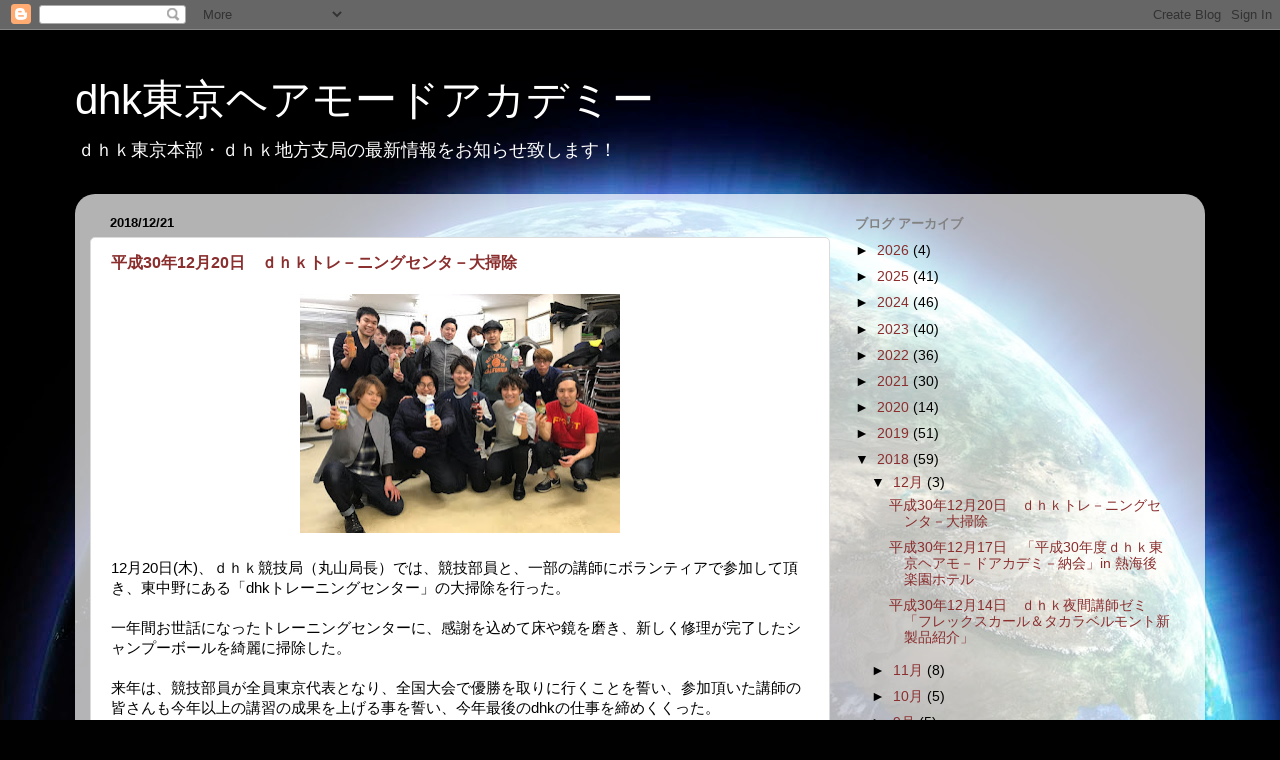

--- FILE ---
content_type: text/html; charset=UTF-8
request_url: https://dhk-tokyo.blogspot.com/2018/12/
body_size: 21450
content:
<!DOCTYPE html>
<html class='v2' dir='ltr' lang='ja'>
<head>
<link href='https://www.blogger.com/static/v1/widgets/335934321-css_bundle_v2.css' rel='stylesheet' type='text/css'/>
<meta content='width=1100' name='viewport'/>
<meta content='text/html; charset=UTF-8' http-equiv='Content-Type'/>
<meta content='blogger' name='generator'/>
<link href='https://dhk-tokyo.blogspot.com/favicon.ico' rel='icon' type='image/x-icon'/>
<link href='https://dhk-tokyo.blogspot.com/2018/12/' rel='canonical'/>
<link rel="alternate" type="application/atom+xml" title="dhk東京ヘアモードアカデミー - Atom" href="https://dhk-tokyo.blogspot.com/feeds/posts/default" />
<link rel="alternate" type="application/rss+xml" title="dhk東京ヘアモードアカデミー - RSS" href="https://dhk-tokyo.blogspot.com/feeds/posts/default?alt=rss" />
<link rel="service.post" type="application/atom+xml" title="dhk東京ヘアモードアカデミー - Atom" href="https://www.blogger.com/feeds/4748378036334197248/posts/default" />
<!--Can't find substitution for tag [blog.ieCssRetrofitLinks]-->
<meta content='https://dhk-tokyo.blogspot.com/2018/12/' property='og:url'/>
<meta content='dhk東京ヘアモードアカデミー' property='og:title'/>
<meta content='ｄｈｋ東京本部・ｄｈｋ地方支局の最新情報をお知らせ致します！' property='og:description'/>
<title>dhk東京ヘアモードアカデミー: 12月 2018</title>
<style id='page-skin-1' type='text/css'><!--
/*-----------------------------------------------
Blogger Template Style
Name:     Picture Window
Designer: Blogger
URL:      www.blogger.com
----------------------------------------------- */
/* Content
----------------------------------------------- */
body {
font: normal normal 15px Arial, Tahoma, Helvetica, FreeSans, sans-serif;
color: #000000;
background: #010101 url(//themes.googleusercontent.com/image?id=1f-p4d2MS_T8qP_40US1-noQRizaQ_2OtaFi66bAkuKLLkaaBJGuFTmrkvYxWGgzDXvIG) no-repeat fixed top center /* Credit: enot-poloskun (http://www.istockphoto.com/portfolio/enot-poloskun?platform=blogger) */;
}
html body .region-inner {
min-width: 0;
max-width: 100%;
width: auto;
}
.content-outer {
font-size: 90%;
}
a:link {
text-decoration:none;
color: #8a2e2e;
}
a:visited {
text-decoration:none;
color: #ca6060;
}
a:hover {
text-decoration:underline;
color: #ff2b3c;
}
.content-outer {
background: transparent none repeat scroll top left;
-moz-border-radius: 0;
-webkit-border-radius: 0;
-goog-ms-border-radius: 0;
border-radius: 0;
-moz-box-shadow: 0 0 0 rgba(0, 0, 0, .15);
-webkit-box-shadow: 0 0 0 rgba(0, 0, 0, .15);
-goog-ms-box-shadow: 0 0 0 rgba(0, 0, 0, .15);
box-shadow: 0 0 0 rgba(0, 0, 0, .15);
margin: 20px auto;
}
.content-inner {
padding: 0;
}
/* Header
----------------------------------------------- */
.header-outer {
background: rgba(0, 0, 0, 0) none repeat-x scroll top left;
_background-image: none;
color: #ffffff;
-moz-border-radius: 0;
-webkit-border-radius: 0;
-goog-ms-border-radius: 0;
border-radius: 0;
}
.Header img, .Header #header-inner {
-moz-border-radius: 0;
-webkit-border-radius: 0;
-goog-ms-border-radius: 0;
border-radius: 0;
}
.header-inner .Header .titlewrapper,
.header-inner .Header .descriptionwrapper {
padding-left: 0;
padding-right: 0;
}
.Header h1 {
font: normal normal 42px Arial, Tahoma, Helvetica, FreeSans, sans-serif;
text-shadow: 1px 1px 3px rgba(0, 0, 0, 0.3);
}
.Header h1 a {
color: #ffffff;
}
.Header .description {
font-size: 130%;
}
/* Tabs
----------------------------------------------- */
.tabs-inner {
margin: .5em 20px 0;
padding: 0;
}
.tabs-inner .section {
margin: 0;
}
.tabs-inner .widget ul {
padding: 0;
background: rgba(0, 0, 0, 0) none repeat scroll bottom;
-moz-border-radius: 0;
-webkit-border-radius: 0;
-goog-ms-border-radius: 0;
border-radius: 0;
}
.tabs-inner .widget li {
border: none;
}
.tabs-inner .widget li a {
display: inline-block;
padding: .5em 1em;
margin-right: .25em;
color: #ffffff;
font: normal normal 15px Arial, Tahoma, Helvetica, FreeSans, sans-serif;
-moz-border-radius: 10px 10px 0 0;
-webkit-border-top-left-radius: 10px;
-webkit-border-top-right-radius: 10px;
-goog-ms-border-radius: 10px 10px 0 0;
border-radius: 10px 10px 0 0;
background: transparent url(https://resources.blogblog.com/blogblog/data/1kt/transparent/black50.png) repeat scroll top left;
border-right: 1px solid rgba(0, 0, 0, 0);
}
.tabs-inner .widget li:first-child a {
padding-left: 1.25em;
-moz-border-radius-topleft: 10px;
-moz-border-radius-bottomleft: 0;
-webkit-border-top-left-radius: 10px;
-webkit-border-bottom-left-radius: 0;
-goog-ms-border-top-left-radius: 10px;
-goog-ms-border-bottom-left-radius: 0;
border-top-left-radius: 10px;
border-bottom-left-radius: 0;
}
.tabs-inner .widget li.selected a,
.tabs-inner .widget li a:hover {
position: relative;
z-index: 1;
background: rgba(0, 0, 0, 0) url(https://resources.blogblog.com/blogblog/data/1kt/transparent/white80.png) repeat scroll bottom;
color: #993333;
-moz-box-shadow: 0 0 3px rgba(0, 0, 0, .15);
-webkit-box-shadow: 0 0 3px rgba(0, 0, 0, .15);
-goog-ms-box-shadow: 0 0 3px rgba(0, 0, 0, .15);
box-shadow: 0 0 3px rgba(0, 0, 0, .15);
}
/* Headings
----------------------------------------------- */
h2 {
font: bold normal 13px Arial, Tahoma, Helvetica, FreeSans, sans-serif;
text-transform: uppercase;
color: #828282;
margin: .5em 0;
}
/* Main
----------------------------------------------- */
.main-outer {
background: transparent url(https://resources.blogblog.com/blogblog/data/1kt/transparent/white80.png) repeat scroll top left;
-moz-border-radius: 20px 20px 0 0;
-webkit-border-top-left-radius: 20px;
-webkit-border-top-right-radius: 20px;
-webkit-border-bottom-left-radius: 0;
-webkit-border-bottom-right-radius: 0;
-goog-ms-border-radius: 20px 20px 0 0;
border-radius: 20px 20px 0 0;
-moz-box-shadow: 0 1px 3px rgba(0, 0, 0, .15);
-webkit-box-shadow: 0 1px 3px rgba(0, 0, 0, .15);
-goog-ms-box-shadow: 0 1px 3px rgba(0, 0, 0, .15);
box-shadow: 0 1px 3px rgba(0, 0, 0, .15);
}
.main-inner {
padding: 15px 20px 20px;
}
.main-inner .column-center-inner {
padding: 0 0;
}
.main-inner .column-left-inner {
padding-left: 0;
}
.main-inner .column-right-inner {
padding-right: 0;
}
/* Posts
----------------------------------------------- */
h3.post-title {
margin: 0;
font: normal bold 16px Arial, Tahoma, Helvetica, FreeSans, sans-serif;
}
.comments h4 {
margin: 1em 0 0;
font: normal bold 16px Arial, Tahoma, Helvetica, FreeSans, sans-serif;
}
.date-header span {
color: #000000;
}
.post-outer {
background-color: #ffffff;
border: solid 1px #dbdbdb;
-moz-border-radius: 5px;
-webkit-border-radius: 5px;
border-radius: 5px;
-goog-ms-border-radius: 5px;
padding: 15px 20px;
margin: 0 -20px 20px;
}
.post-body {
line-height: 1.4;
font-size: 110%;
position: relative;
}
.post-header {
margin: 0 0 1.5em;
color: #959595;
line-height: 1.6;
}
.post-footer {
margin: .5em 0 0;
color: #959595;
line-height: 1.6;
}
#blog-pager {
font-size: 140%
}
#comments .comment-author {
padding-top: 1.5em;
border-top: dashed 1px #ccc;
border-top: dashed 1px rgba(128, 128, 128, .5);
background-position: 0 1.5em;
}
#comments .comment-author:first-child {
padding-top: 0;
border-top: none;
}
.avatar-image-container {
margin: .2em 0 0;
}
/* Comments
----------------------------------------------- */
.comments .comments-content .icon.blog-author {
background-repeat: no-repeat;
background-image: url([data-uri]);
}
.comments .comments-content .loadmore a {
border-top: 1px solid #ff2b3c;
border-bottom: 1px solid #ff2b3c;
}
.comments .continue {
border-top: 2px solid #ff2b3c;
}
/* Widgets
----------------------------------------------- */
.widget ul, .widget #ArchiveList ul.flat {
padding: 0;
list-style: none;
}
.widget ul li, .widget #ArchiveList ul.flat li {
border-top: dashed 1px #ccc;
border-top: dashed 1px rgba(128, 128, 128, .5);
}
.widget ul li:first-child, .widget #ArchiveList ul.flat li:first-child {
border-top: none;
}
.widget .post-body ul {
list-style: disc;
}
.widget .post-body ul li {
border: none;
}
/* Footer
----------------------------------------------- */
.footer-outer {
color:#c9c9c9;
background: transparent url(https://resources.blogblog.com/blogblog/data/1kt/transparent/black50.png) repeat scroll top left;
-moz-border-radius: 0 0 20px 20px;
-webkit-border-top-left-radius: 0;
-webkit-border-top-right-radius: 0;
-webkit-border-bottom-left-radius: 20px;
-webkit-border-bottom-right-radius: 20px;
-goog-ms-border-radius: 0 0 20px 20px;
border-radius: 0 0 20px 20px;
-moz-box-shadow: 0 1px 3px rgba(0, 0, 0, .15);
-webkit-box-shadow: 0 1px 3px rgba(0, 0, 0, .15);
-goog-ms-box-shadow: 0 1px 3px rgba(0, 0, 0, .15);
box-shadow: 0 1px 3px rgba(0, 0, 0, .15);
}
.footer-inner {
padding: 10px 20px 20px;
}
.footer-outer a {
color: #ed949d;
}
.footer-outer a:visited {
color: #ed7a71;
}
.footer-outer a:hover {
color: #ff2b3c;
}
.footer-outer .widget h2 {
color: #a6a6a6;
}
/* Mobile
----------------------------------------------- */
html body.mobile {
height: auto;
}
html body.mobile {
min-height: 480px;
background-size: 100% auto;
}
.mobile .body-fauxcolumn-outer {
background: transparent none repeat scroll top left;
}
html .mobile .mobile-date-outer, html .mobile .blog-pager {
border-bottom: none;
background: transparent url(https://resources.blogblog.com/blogblog/data/1kt/transparent/white80.png) repeat scroll top left;
margin-bottom: 10px;
}
.mobile .date-outer {
background: transparent url(https://resources.blogblog.com/blogblog/data/1kt/transparent/white80.png) repeat scroll top left;
}
.mobile .header-outer, .mobile .main-outer,
.mobile .post-outer, .mobile .footer-outer {
-moz-border-radius: 0;
-webkit-border-radius: 0;
-goog-ms-border-radius: 0;
border-radius: 0;
}
.mobile .content-outer,
.mobile .main-outer,
.mobile .post-outer {
background: inherit;
border: none;
}
.mobile .content-outer {
font-size: 100%;
}
.mobile-link-button {
background-color: #8a2e2e;
}
.mobile-link-button a:link, .mobile-link-button a:visited {
color: #ffffff;
}
.mobile-index-contents {
color: #000000;
}
.mobile .tabs-inner .PageList .widget-content {
background: rgba(0, 0, 0, 0) url(https://resources.blogblog.com/blogblog/data/1kt/transparent/white80.png) repeat scroll bottom;
color: #993333;
}
.mobile .tabs-inner .PageList .widget-content .pagelist-arrow {
border-left: 1px solid rgba(0, 0, 0, 0);
}

--></style>
<style id='template-skin-1' type='text/css'><!--
body {
min-width: 1130px;
}
.content-outer, .content-fauxcolumn-outer, .region-inner {
min-width: 1130px;
max-width: 1130px;
_width: 1130px;
}
.main-inner .columns {
padding-left: 0px;
padding-right: 360px;
}
.main-inner .fauxcolumn-center-outer {
left: 0px;
right: 360px;
/* IE6 does not respect left and right together */
_width: expression(this.parentNode.offsetWidth -
parseInt("0px") -
parseInt("360px") + 'px');
}
.main-inner .fauxcolumn-left-outer {
width: 0px;
}
.main-inner .fauxcolumn-right-outer {
width: 360px;
}
.main-inner .column-left-outer {
width: 0px;
right: 100%;
margin-left: -0px;
}
.main-inner .column-right-outer {
width: 360px;
margin-right: -360px;
}
#layout {
min-width: 0;
}
#layout .content-outer {
min-width: 0;
width: 800px;
}
#layout .region-inner {
min-width: 0;
width: auto;
}
body#layout div.add_widget {
padding: 8px;
}
body#layout div.add_widget a {
margin-left: 32px;
}
--></style>
<style>
    body {background-image:url(\/\/themes.googleusercontent.com\/image?id=1f-p4d2MS_T8qP_40US1-noQRizaQ_2OtaFi66bAkuKLLkaaBJGuFTmrkvYxWGgzDXvIG);}
    
@media (max-width: 200px) { body {background-image:url(\/\/themes.googleusercontent.com\/image?id=1f-p4d2MS_T8qP_40US1-noQRizaQ_2OtaFi66bAkuKLLkaaBJGuFTmrkvYxWGgzDXvIG&options=w200);}}
@media (max-width: 400px) and (min-width: 201px) { body {background-image:url(\/\/themes.googleusercontent.com\/image?id=1f-p4d2MS_T8qP_40US1-noQRizaQ_2OtaFi66bAkuKLLkaaBJGuFTmrkvYxWGgzDXvIG&options=w400);}}
@media (max-width: 800px) and (min-width: 401px) { body {background-image:url(\/\/themes.googleusercontent.com\/image?id=1f-p4d2MS_T8qP_40US1-noQRizaQ_2OtaFi66bAkuKLLkaaBJGuFTmrkvYxWGgzDXvIG&options=w800);}}
@media (max-width: 1200px) and (min-width: 801px) { body {background-image:url(\/\/themes.googleusercontent.com\/image?id=1f-p4d2MS_T8qP_40US1-noQRizaQ_2OtaFi66bAkuKLLkaaBJGuFTmrkvYxWGgzDXvIG&options=w1200);}}
/* Last tag covers anything over one higher than the previous max-size cap. */
@media (min-width: 1201px) { body {background-image:url(\/\/themes.googleusercontent.com\/image?id=1f-p4d2MS_T8qP_40US1-noQRizaQ_2OtaFi66bAkuKLLkaaBJGuFTmrkvYxWGgzDXvIG&options=w1600);}}
  </style>
<link href='https://www.blogger.com/dyn-css/authorization.css?targetBlogID=4748378036334197248&amp;zx=655f6619-0a79-43f7-be65-88d8451c2883' media='none' onload='if(media!=&#39;all&#39;)media=&#39;all&#39;' rel='stylesheet'/><noscript><link href='https://www.blogger.com/dyn-css/authorization.css?targetBlogID=4748378036334197248&amp;zx=655f6619-0a79-43f7-be65-88d8451c2883' rel='stylesheet'/></noscript>
<meta name='google-adsense-platform-account' content='ca-host-pub-1556223355139109'/>
<meta name='google-adsense-platform-domain' content='blogspot.com'/>

<link rel="stylesheet" href="https://fonts.googleapis.com/css2?display=swap&family=Sawarabi+Mincho&family=M+PLUS+Rounded+1c"></head>
<body class='loading variant-open'>
<div class='navbar section' id='navbar' name='Navbar'><div class='widget Navbar' data-version='1' id='Navbar1'><script type="text/javascript">
    function setAttributeOnload(object, attribute, val) {
      if(window.addEventListener) {
        window.addEventListener('load',
          function(){ object[attribute] = val; }, false);
      } else {
        window.attachEvent('onload', function(){ object[attribute] = val; });
      }
    }
  </script>
<div id="navbar-iframe-container"></div>
<script type="text/javascript" src="https://apis.google.com/js/platform.js"></script>
<script type="text/javascript">
      gapi.load("gapi.iframes:gapi.iframes.style.bubble", function() {
        if (gapi.iframes && gapi.iframes.getContext) {
          gapi.iframes.getContext().openChild({
              url: 'https://www.blogger.com/navbar/4748378036334197248?origin\x3dhttps://dhk-tokyo.blogspot.com',
              where: document.getElementById("navbar-iframe-container"),
              id: "navbar-iframe"
          });
        }
      });
    </script><script type="text/javascript">
(function() {
var script = document.createElement('script');
script.type = 'text/javascript';
script.src = '//pagead2.googlesyndication.com/pagead/js/google_top_exp.js';
var head = document.getElementsByTagName('head')[0];
if (head) {
head.appendChild(script);
}})();
</script>
</div></div>
<div class='body-fauxcolumns'>
<div class='fauxcolumn-outer body-fauxcolumn-outer'>
<div class='cap-top'>
<div class='cap-left'></div>
<div class='cap-right'></div>
</div>
<div class='fauxborder-left'>
<div class='fauxborder-right'></div>
<div class='fauxcolumn-inner'>
</div>
</div>
<div class='cap-bottom'>
<div class='cap-left'></div>
<div class='cap-right'></div>
</div>
</div>
</div>
<div class='content'>
<div class='content-fauxcolumns'>
<div class='fauxcolumn-outer content-fauxcolumn-outer'>
<div class='cap-top'>
<div class='cap-left'></div>
<div class='cap-right'></div>
</div>
<div class='fauxborder-left'>
<div class='fauxborder-right'></div>
<div class='fauxcolumn-inner'>
</div>
</div>
<div class='cap-bottom'>
<div class='cap-left'></div>
<div class='cap-right'></div>
</div>
</div>
</div>
<div class='content-outer'>
<div class='content-cap-top cap-top'>
<div class='cap-left'></div>
<div class='cap-right'></div>
</div>
<div class='fauxborder-left content-fauxborder-left'>
<div class='fauxborder-right content-fauxborder-right'></div>
<div class='content-inner'>
<header>
<div class='header-outer'>
<div class='header-cap-top cap-top'>
<div class='cap-left'></div>
<div class='cap-right'></div>
</div>
<div class='fauxborder-left header-fauxborder-left'>
<div class='fauxborder-right header-fauxborder-right'></div>
<div class='region-inner header-inner'>
<div class='header section' id='header' name='ヘッダー'><div class='widget Header' data-version='1' id='Header1'>
<div id='header-inner'>
<div class='titlewrapper'>
<h1 class='title'>
<a href='https://dhk-tokyo.blogspot.com/'>
dhk東京ヘアモードアカデミー
</a>
</h1>
</div>
<div class='descriptionwrapper'>
<p class='description'><span>ｄｈｋ東京本部&#12539;ｄｈｋ地方支局の最新情報をお知らせ致します&#65281;</span></p>
</div>
</div>
</div></div>
</div>
</div>
<div class='header-cap-bottom cap-bottom'>
<div class='cap-left'></div>
<div class='cap-right'></div>
</div>
</div>
</header>
<div class='tabs-outer'>
<div class='tabs-cap-top cap-top'>
<div class='cap-left'></div>
<div class='cap-right'></div>
</div>
<div class='fauxborder-left tabs-fauxborder-left'>
<div class='fauxborder-right tabs-fauxborder-right'></div>
<div class='region-inner tabs-inner'>
<div class='tabs no-items section' id='crosscol' name='Cross-Column'></div>
<div class='tabs no-items section' id='crosscol-overflow' name='Cross-Column 2'></div>
</div>
</div>
<div class='tabs-cap-bottom cap-bottom'>
<div class='cap-left'></div>
<div class='cap-right'></div>
</div>
</div>
<div class='main-outer'>
<div class='main-cap-top cap-top'>
<div class='cap-left'></div>
<div class='cap-right'></div>
</div>
<div class='fauxborder-left main-fauxborder-left'>
<div class='fauxborder-right main-fauxborder-right'></div>
<div class='region-inner main-inner'>
<div class='columns fauxcolumns'>
<div class='fauxcolumn-outer fauxcolumn-center-outer'>
<div class='cap-top'>
<div class='cap-left'></div>
<div class='cap-right'></div>
</div>
<div class='fauxborder-left'>
<div class='fauxborder-right'></div>
<div class='fauxcolumn-inner'>
</div>
</div>
<div class='cap-bottom'>
<div class='cap-left'></div>
<div class='cap-right'></div>
</div>
</div>
<div class='fauxcolumn-outer fauxcolumn-left-outer'>
<div class='cap-top'>
<div class='cap-left'></div>
<div class='cap-right'></div>
</div>
<div class='fauxborder-left'>
<div class='fauxborder-right'></div>
<div class='fauxcolumn-inner'>
</div>
</div>
<div class='cap-bottom'>
<div class='cap-left'></div>
<div class='cap-right'></div>
</div>
</div>
<div class='fauxcolumn-outer fauxcolumn-right-outer'>
<div class='cap-top'>
<div class='cap-left'></div>
<div class='cap-right'></div>
</div>
<div class='fauxborder-left'>
<div class='fauxborder-right'></div>
<div class='fauxcolumn-inner'>
</div>
</div>
<div class='cap-bottom'>
<div class='cap-left'></div>
<div class='cap-right'></div>
</div>
</div>
<!-- corrects IE6 width calculation -->
<div class='columns-inner'>
<div class='column-center-outer'>
<div class='column-center-inner'>
<div class='main section' id='main' name='メイン'><div class='widget Blog' data-version='1' id='Blog1'>
<div class='blog-posts hfeed'>

          <div class="date-outer">
        
<h2 class='date-header'><span>2018/12/21</span></h2>

          <div class="date-posts">
        
<div class='post-outer'>
<div class='post hentry uncustomized-post-template' itemprop='blogPost' itemscope='itemscope' itemtype='http://schema.org/BlogPosting'>
<meta content='https://blogger.googleusercontent.com/img/b/R29vZ2xl/AVvXsEhGIK7mJ7-q-lbAy1ci5BIN7mfwluHHID8d1WUkl6UZscbe9h22YtSdDAu2FEBwnrbiRsJ2sCpxgFYSu_FJykPHY8zTy94gOmfhAqK-roNN-RtCawwsrSCLLBgOIi42VeTslipISWjn0oQ/s320/S__17891444.jpg' itemprop='image_url'/>
<meta content='4748378036334197248' itemprop='blogId'/>
<meta content='5972886081466558493' itemprop='postId'/>
<a name='5972886081466558493'></a>
<h3 class='post-title entry-title' itemprop='name'>
<a href='https://dhk-tokyo.blogspot.com/2018/12/301230.html'>平成30年12月20日&#12288;ｄｈｋトレ&#65293;ニングセンタ&#65293;大掃除</a>
</h3>
<div class='post-header'>
<div class='post-header-line-1'></div>
</div>
<div class='post-body entry-content' id='post-body-5972886081466558493' itemprop='description articleBody'>
<div class="separator" style="clear: both; text-align: center;">
<a href="https://blogger.googleusercontent.com/img/b/R29vZ2xl/AVvXsEhGIK7mJ7-q-lbAy1ci5BIN7mfwluHHID8d1WUkl6UZscbe9h22YtSdDAu2FEBwnrbiRsJ2sCpxgFYSu_FJykPHY8zTy94gOmfhAqK-roNN-RtCawwsrSCLLBgOIi42VeTslipISWjn0oQ/s1600/S__17891444.jpg" imageanchor="1" style="margin-left: 1em; margin-right: 1em;"><img border="0" data-original-height="890" data-original-width="1188" height="239" src="https://blogger.googleusercontent.com/img/b/R29vZ2xl/AVvXsEhGIK7mJ7-q-lbAy1ci5BIN7mfwluHHID8d1WUkl6UZscbe9h22YtSdDAu2FEBwnrbiRsJ2sCpxgFYSu_FJykPHY8zTy94gOmfhAqK-roNN-RtCawwsrSCLLBgOIi42VeTslipISWjn0oQ/s320/S__17891444.jpg" width="320" /></a></div>
<br />
12月20日(木)&#12289;ｄｈｋ競技局&#65288;丸山局長&#65289;では&#12289;競技部員と&#12289;一部の講師にボランティアで参加して頂き&#12289;東中野にある&#12300;dhkトレーニングセンター&#12301;の大掃除を行った&#12290;<br />
<br />
一年間お世話になったトレーニングセンターに&#12289;感謝を込めて床や鏡を磨き&#12289;新しく修理が完了したシャンプーボールを綺麗に掃除した&#12290;<br />
<br />
来年は&#12289;競技部員が全員東京代表となり&#12289;全国大会で優勝を取りに行くことを誓い&#12289;参加頂いた講師の皆さんも今年以上の講習の成果を上げる事を誓い&#12289;今年最後のdhkの仕事を締めくくった&#12290;<br />
<br />
参加した皆様&#12289;ありがとうございました&#65281;<br />
良いお年を&#12539;&#12539;&#12539;<br />
<br />
<div style="text-align: right;">
&#65288;通信&#65306;&#12288;丸山一樹&#12288;&#12288;写真&#65306;大久保房徳&#65289;</div>
<div style='clear: both;'></div>
</div>
<div class='post-footer'>
<div class='post-footer-line post-footer-line-1'>
<span class='post-author vcard'>
投稿者
<span class='fn' itemprop='author' itemscope='itemscope' itemtype='http://schema.org/Person'>
<span itemprop='name'>dhk東京ヘアモ&#65293;ドアカデミ&#65293;</span>
</span>
</span>
<span class='post-timestamp'>
</span>
<span class='post-comment-link'>
</span>
<span class='post-icons'>
<span class='item-control blog-admin pid-1022021073'>
<a href='https://www.blogger.com/post-edit.g?blogID=4748378036334197248&postID=5972886081466558493&from=pencil' title='投稿を編集'>
<img alt='' class='icon-action' height='18' src='https://resources.blogblog.com/img/icon18_edit_allbkg.gif' width='18'/>
</a>
</span>
</span>
<div class='post-share-buttons goog-inline-block'>
</div>
</div>
<div class='post-footer-line post-footer-line-2'>
<span class='post-labels'>
</span>
</div>
<div class='post-footer-line post-footer-line-3'>
<span class='post-location'>
</span>
</div>
</div>
</div>
</div>

          </div></div>
        

          <div class="date-outer">
        
<h2 class='date-header'><span>2018/12/19</span></h2>

          <div class="date-posts">
        
<div class='post-outer'>
<div class='post hentry uncustomized-post-template' itemprop='blogPost' itemscope='itemscope' itemtype='http://schema.org/BlogPosting'>
<meta content='https://blogger.googleusercontent.com/img/b/R29vZ2xl/AVvXsEgXpOtiFoefR56ijKR8M0iuA5cNveZYJ113xp8IAHeuKSyvYjhyphenhyphenBexzKwgXVEEsohicQoBmIBmGIzBIItXT0CzdlmT1ALjKsn-Mgw1Ks4aJTvj-Z-Al7K1X8Ewzs7D6WZ1v7PRtXkF-8Ug/s640/IMG_0190.jpg' itemprop='image_url'/>
<meta content='4748378036334197248' itemprop='blogId'/>
<meta content='7880243551716568165' itemprop='postId'/>
<a name='7880243551716568165'></a>
<h3 class='post-title entry-title' itemprop='name'>
<a href='https://dhk-tokyo.blogspot.com/2018/12/30121730in.html'>平成30年12月17日&#12288;&#12300;平成30年度ｄｈｋ東京ヘアモ&#65293;ドアカデミ&#65293;納会&#12301;in 熱海後楽園ホテル</a>
</h3>
<div class='post-header'>
<div class='post-header-line-1'></div>
</div>
<div class='post-body entry-content' id='post-body-7880243551716568165' itemprop='description articleBody'>
<span style="font-family: ＭＳ Ｐゴシック;">

</span><br />
<div class="separator" style="clear: both; text-align: center;">
<span style="font-family: ＭＳ Ｐゴシック;"><a href="https://blogger.googleusercontent.com/img/b/R29vZ2xl/AVvXsEgXpOtiFoefR56ijKR8M0iuA5cNveZYJ113xp8IAHeuKSyvYjhyphenhyphenBexzKwgXVEEsohicQoBmIBmGIzBIItXT0CzdlmT1ALjKsn-Mgw1Ks4aJTvj-Z-Al7K1X8Ewzs7D6WZ1v7PRtXkF-8Ug/s1600/IMG_0190.jpg" imageanchor="1" style="margin-left: 1em; margin-right: 1em;"><img border="0" data-original-height="400" data-original-width="600" height="426" src="https://blogger.googleusercontent.com/img/b/R29vZ2xl/AVvXsEgXpOtiFoefR56ijKR8M0iuA5cNveZYJ113xp8IAHeuKSyvYjhyphenhyphenBexzKwgXVEEsohicQoBmIBmGIzBIItXT0CzdlmT1ALjKsn-Mgw1Ks4aJTvj-Z-Al7K1X8Ewzs7D6WZ1v7PRtXkF-8Ug/s640/IMG_0190.jpg" width="640" /></a></span></div>
<br />
<div class="MsoNormal" style="margin: 0mm 0mm 0pt;">
<span style="color: #333333; font-family: &quot;ｍｓ ゴシック&quot;; font-size: 12pt;"></span>&nbsp;<span style="color: #333333; font-family: &quot;ｍｓ ゴシック&quot;; font-size: 12pt;">平成<span lang="EN-US">30</span>年<span lang="EN-US">12</span>月<span lang="EN-US">17</span>日&#65288;月&#65289;&#12289;ｄｈｋ東京ヘアモ&#65293;ドアカデミ&#65293;&#65288;能登谷博樹会長&#65289;では&#12289;静岡県熱海市にあります&#12300;熱海後楽園ホテル&#12301;に於いて&#12300;平成<span lang="EN-US">30</span>年度ｄｈｋ東京ヘアモ&#65293;ドアカデミ&#65293;納会&#12301;が盛大に開催された&#12290;<span lang="EN-US"><o:p></o:p></span></span></div>
<span style="font-family: ＭＳ Ｐゴシック;">

</span><br />
<div class="MsoNormal" style="margin: 0mm 0mm 0pt;">
<span style="color: #333333; font-family: &quot;ｍｓ ゴシック&quot;; font-size: 12pt;">司会者紹介の後&#12289;畠山英樹講師の納会開会の辞で納会が開会&#12290;</span><br />
&nbsp;</div>
<div class="MsoNormal" style="margin: 0mm 0mm 0pt; text-align: center;">
<span style="color: #333333; font-family: &quot;ｍｓ ゴシック&quot;; font-size: 12pt;"><span lang="EN-US"><o:p></o:p></span></span>&nbsp;<span style="font-family: ＭＳ Ｐゴシック;"><a href="https://blogger.googleusercontent.com/img/b/R29vZ2xl/AVvXsEhL5V1vmMoBn7kyyewHIzqkYw4u5t3ypHcQUCO3nN5x1QExhVxZkpaBUkptsMSKy36Rtgn4rUZl7g-Ql1dHjl-oiCff3sao7509MKmArKUUt1R6CUFjXT-jcWV0V2Ub5YvMmGO8OY3GsnQ/s1600/IMG_0075.jpg" imageanchor="1" style="margin-left: 1em; margin-right: 1em;"><img border="0" data-original-height="333" data-original-width="500" height="133" src="https://blogger.googleusercontent.com/img/b/R29vZ2xl/AVvXsEhL5V1vmMoBn7kyyewHIzqkYw4u5t3ypHcQUCO3nN5x1QExhVxZkpaBUkptsMSKy36Rtgn4rUZl7g-Ql1dHjl-oiCff3sao7509MKmArKUUt1R6CUFjXT-jcWV0V2Ub5YvMmGO8OY3GsnQ/s200/IMG_0075.jpg" width="200" /></a></span></div>
<div class="separator" style="clear: both; text-align: center;">
<span style="font-family: ＭＳ Ｐゴシック;">&nbsp;</span></div>
<span style="color: #333333; font-family: &quot;ｍｓ ゴシック&quot;; font-size: 12pt;">冒頭&#12289;ｄｈｋ能登谷会長より挨拶が行われ</span><br />
<div class="MsoNormal" style="margin: 0mm 0mm 0pt;">
&nbsp;</div>
<div class="separator" style="clear: both; text-align: center;">
<img border="0" data-original-height="333" data-original-width="500" height="133" src="https://blogger.googleusercontent.com/img/b/R29vZ2xl/AVvXsEgto1fssCK7nHaHbI4I8O7-UsIai5NkCZK7RRn33Z_lOBiKpJ5zOzXaU_bYHFJgyvMExBbBmpSmrpFzDzcTofbF2fbf0zcSj553VZG_lIg0N5eUWe6X0qPphC1MGIuaKbrvOhRp9c3T9tw/s200/IMG_0093.jpg" width="200" /><a href="https://blogger.googleusercontent.com/img/b/R29vZ2xl/AVvXsEhgkOHJVewlUI3ihOyk9xuLzJaz5_QxjyftW_mYRmCv8oS3GZLcz2Ldwn847ia6vTaxiZ7AV6DRS9426PWzELwqNezigZKa7VX7_mSM6IYQyFvbFEp1kKmnBCvSxIDEwyaXozGhSmZtIvY/s1600/IMG_0079.jpg" imageanchor="1" style="margin-left: 1em; margin-right: 1em;"><img border="0" data-original-height="333" data-original-width="500" height="133" src="https://blogger.googleusercontent.com/img/b/R29vZ2xl/AVvXsEhgkOHJVewlUI3ihOyk9xuLzJaz5_QxjyftW_mYRmCv8oS3GZLcz2Ldwn847ia6vTaxiZ7AV6DRS9426PWzELwqNezigZKa7VX7_mSM6IYQyFvbFEp1kKmnBCvSxIDEwyaXozGhSmZtIvY/s200/IMG_0079.jpg" width="200" /></a></div>
<br />
<div class="MsoNormal" style="margin: 0mm 0mm 0pt;">
<span style="color: #333333; font-family: &quot;ｍｓ ゴシック&quot;; font-size: 12pt;">&#12300;</span><span style="font-family: &quot;ｍｓ ゴシック&quot;; font-size: 12pt;">今年<span lang="EN-US">1</span>年を振り返ってみると&#12289;先月花島副会長が現代の名工を受賞する事が出来た&#12290;競技では&#12289;<span lang="EN-US">2</span>部で東京本部講師の竹元講師が優勝し&#12289;東京代表として中森講師が準優勝と素晴らしい成績を収める事ができ&#12289;ｄｈｋは競技が強いと言う事を業界では浸透させる事が出来た&#12290;来年は&#12289;ｄｈｋのイベントとして<span lang="EN-US">9</span>月にお客様感謝デ&#65293;を開催する&#12290;既にプロジェクトは進んでおり&#12289;一般消費者を交えたイベントを行い&#12289;私達業界側としてヘアショ&#65293;を行い&#12289;一般消費者にこの業界の素晴らしさや&#12289;良さを分かって頂く事を&#12289;私達ｄｈｋが率先して行動して行かなければならないと言う考えである&#12290;サロンでは&#12289;技術も頑張らなきゃ行けないと同時に&#12289;経営力も磨いて行かないと生きて行けない時代になって来ており&#12289;厳しい状況下になる中でも&#12289;個々のサロンは特徴のあるサロンを作って行かなくてはならない&#12290;来年は&#12289;<span lang="EN-US">9</span>月のイベントを成功裏に終え&#12289;ｄｈｋサロンの発展&#12289;そして業界の発展につなげ&#12289;もっと多くの人材がこの業界に入って頂けるように貢献して行きたい&#12290;<span style="color: #333333;">&#12301;と挨拶があった&#12290;<span lang="EN-US"><o:p></o:p></span></span></span></div>
<span style="font-family: ＭＳ Ｐゴシック;">

</span><br />
<div class="MsoNormal" style="margin: 0mm 0mm 0pt;">
<span style="color: #333333; font-family: &quot;ｍｓ ゴシック&quot;; font-size: 12pt;">その後&#12289;各担当者より発表が行われ&#12289;</span></div>
<div class="MsoNormal" style="margin: 0mm 0mm 0pt;">
&nbsp;</div>
<div class="separator" style="clear: both; text-align: center;">
<img border="0" data-original-height="333" data-original-width="500" height="133" src="https://blogger.googleusercontent.com/img/b/R29vZ2xl/AVvXsEiiTzk3CjWju8nbVjg0ERrRjkkC23wGvPxYKlqAg4j1kyv5To5mKaK2YrJrWLKM7CTj_GcQs3-f1AHoAWoYfIoaDgWem9cjseVkrzNUuG2qn1Psyw9qo3QtRPSkiXCvDJflGB8IX12hOy0/s200/IMG_0123.jpg" width="200" /><a href="https://blogger.googleusercontent.com/img/b/R29vZ2xl/AVvXsEjmGFtPmh0bgAyFmjEMj9siQ36JHvq88Z8abyuRv7ebBbVM_l0J2zJhsZfOKLKhH9I73zVuoNfa8598lVhUAELXGE0bdSIhRLIMraxoNGfrfTihKxIRKRqG2Oi9sy4Jk0ffHyggvNS1z-w/s1600/IMG_0124.jpg" imageanchor="1" style="margin-left: 1em; margin-right: 1em;"><img border="0" data-original-height="333" data-original-width="500" height="133" src="https://blogger.googleusercontent.com/img/b/R29vZ2xl/AVvXsEjmGFtPmh0bgAyFmjEMj9siQ36JHvq88Z8abyuRv7ebBbVM_l0J2zJhsZfOKLKhH9I73zVuoNfa8598lVhUAELXGE0bdSIhRLIMraxoNGfrfTihKxIRKRqG2Oi9sy4Jk0ffHyggvNS1z-w/s200/IMG_0124.jpg" width="200" /></a></div>
<div class="separator" style="clear: both; text-align: center;">
<span style="font-size: x-small;">競技局より&#12289;今年の競技会優勝&#12539;入賞者</span></div>
<div class="separator" style="clear: both; text-align: center;">
<span style="font-size: x-small;"></span>&nbsp;</div>
<div class="separator" style="clear: both; text-align: center;">
<a href="https://blogger.googleusercontent.com/img/b/R29vZ2xl/AVvXsEi3gmfnj9HEIASkN1kKzSq28g34699KXUfakJg1PTv6tCK0kN98UE0rZmApnZnD68GYpthISq8Mcl0uUCFaCnX6P0ZBvM84l_JBxy24uMj11W2fMeeRVPHitVrBjgoGl1uZoyyMbBDdQLA/s1600/IMG_0136.jpg" imageanchor="1" style="margin-left: 1em; margin-right: 1em;"><img border="0" data-original-height="333" data-original-width="500" height="133" src="https://blogger.googleusercontent.com/img/b/R29vZ2xl/AVvXsEi3gmfnj9HEIASkN1kKzSq28g34699KXUfakJg1PTv6tCK0kN98UE0rZmApnZnD68GYpthISq8Mcl0uUCFaCnX6P0ZBvM84l_JBxy24uMj11W2fMeeRVPHitVrBjgoGl1uZoyyMbBDdQLA/s200/IMG_0136.jpg" width="200" /></a></div>
<div class="separator" style="clear: both; text-align: center;">
<span style="font-size: x-small;">講師局より&#12289;ゼミの皆勤賞者表彰</span></div>
<div class="separator" style="clear: both; text-align: center;">
&nbsp;</div>
&nbsp;<span style="color: #333333; font-family: &quot;ｍｓ ゴシック&quot;; font-size: 12pt;">佐藤事務局局長より&#12289;<span style="color: #333333; font-family: &quot;ｍｓ ゴシック&quot;; font-size: 12pt;">去る<span lang="EN-US">11</span>月<span lang="EN-US">5</span>日に行なわれた&#12300;ｄｈｋ講師昇格試験&#12301;の合格者の発表が行われた&#12290;</span></span><br />
<span style="color: #333333; font-family: &quot;ｍｓ ゴシック&quot;; font-size: 12pt;"><span style="color: #333333; font-family: &quot;ｍｓ ゴシック&quot;; font-size: 12pt;"><span style="color: #333333; font-family: &quot;ｍｓ ゴシック&quot;; font-size: 12pt;"><span lang="EN-US"><br />
</span>講師昇格者&#65306;中森善裕&#12289;鈴木隆弘</span></span></span><br />
<span style="color: #333333; font-family: &quot;ｍｓ ゴシック&quot;; font-size: 12pt;"></span><br />
<div class="separator" style="clear: both; text-align: center;">
<img border="0" data-original-height="333" data-original-width="500" height="133" src="https://blogger.googleusercontent.com/img/b/R29vZ2xl/AVvXsEhPAaWzmU_6fA7xsth7tp3VuO87DULkq9VVdjSCnJdbwgKg3OTADd5L0MgeC80hLgwGTCxV1ZwDtsqudjfsGeWHPW8Ji9Iq2jyxvBeqSvGeQdHCng64qP1C8pAMULP2_KsWqoQf8ckbB-M/s200/IMG_0139.jpg" width="200" /><a href="https://blogger.googleusercontent.com/img/b/R29vZ2xl/AVvXsEgQnX0XmxEpTJVG4nGjULyu4Mi8gaaj2Q4o_OpU2FT1dO8_XIPDOWkPW3AgLpEewgre85BTDF2J7oGBqtzlN1OP-6M94LmnresO5wiLI19O_GEMepGplbDx1qWC2NrNuH0do_EXD8ggvtE/s1600/IMG_0142.jpg" imageanchor="1" style="margin-left: 1em; margin-right: 1em;"><img border="0" data-original-height="333" data-original-width="500" height="133" src="https://blogger.googleusercontent.com/img/b/R29vZ2xl/AVvXsEgQnX0XmxEpTJVG4nGjULyu4Mi8gaaj2Q4o_OpU2FT1dO8_XIPDOWkPW3AgLpEewgre85BTDF2J7oGBqtzlN1OP-6M94LmnresO5wiLI19O_GEMepGplbDx1qWC2NrNuH0do_EXD8ggvtE/s200/IMG_0142.jpg" width="200" /></a></div>
<br />
<div class="separator" style="clear: both; text-align: center;">
<a href="https://blogger.googleusercontent.com/img/b/R29vZ2xl/AVvXsEjgkWg7jISx1fXp1UVRANt6JrawOLyvJ5jBxQrQAGxcnmbE0rowyHiDKxIrVVIXj4GD4QoHi3HFmiYgLCWrq5wQz74zWLa1Qg3-IL-3D8wlk07pwO4ar_NRvp2Sx3-xIXl3bBU4LtIKWPg/s1600/IMG_0143.jpg" imageanchor="1" style="margin-left: 1em; margin-right: 1em;"><img border="0" data-original-height="333" data-original-width="500" height="213" src="https://blogger.googleusercontent.com/img/b/R29vZ2xl/AVvXsEjgkWg7jISx1fXp1UVRANt6JrawOLyvJ5jBxQrQAGxcnmbE0rowyHiDKxIrVVIXj4GD4QoHi3HFmiYgLCWrq5wQz74zWLa1Qg3-IL-3D8wlk07pwO4ar_NRvp2Sx3-xIXl3bBU4LtIKWPg/s320/IMG_0143.jpg" width="320" /></a></div>
<div class="separator" style="clear: both; text-align: center;">
<span style="font-size: x-small;">左より&#12289;中森講師&#12289;能登谷会長&#12289;鈴木講師</span></div>
<span style="color: #333333; font-family: &quot;ｍｓ ゴシック&quot;; font-size: 12pt;"></span><br />
<span style="color: #333333; font-family: &quot;ｍｓ ゴシック&quot;; font-size: 12pt;">本部講師昇格者&#65306;小林由佳</span><br />
<br />
<div class="separator" style="clear: both; text-align: center;">
<img border="0" data-original-height="333" data-original-width="500" height="133" src="https://blogger.googleusercontent.com/img/b/R29vZ2xl/AVvXsEjUJT5-kDodiUsHxsoMQwuy1BKDnO_xG0j-qaY4nQg1VvPM9pzv1Q35dH0PNIVFju-hCF3ysRuCVd9BJCzpLDhUouyC5CKZm7qLtGVzvBkKVaoSa64hoccDsPWyjez4O3bYCUj4KbEr23A/s200/IMG_0150.jpg" width="200" /></div>
<div class="separator" style="clear: both; text-align: center;">
&nbsp;</div>
<div class="separator" style="clear: both; text-align: center;">
<a href="https://blogger.googleusercontent.com/img/b/R29vZ2xl/AVvXsEggiwaT0ALJ2y54Hse6CXJtUs7yNLOWw_khzApWNhYjRQL-j_gNvG2kAhGU_TaV_RW4kKmHDuCd-NdwTYCjxWmvpdoAsE8T4TdQgmxngDmzinakx7neO6gEGU5W2dhRUkMuRiMk6epXQIQ/s1600/IMG_0151.jpg" imageanchor="1" style="margin-left: 1em; margin-right: 1em;"><img border="0" data-original-height="333" data-original-width="500" height="212" src="https://blogger.googleusercontent.com/img/b/R29vZ2xl/AVvXsEggiwaT0ALJ2y54Hse6CXJtUs7yNLOWw_khzApWNhYjRQL-j_gNvG2kAhGU_TaV_RW4kKmHDuCd-NdwTYCjxWmvpdoAsE8T4TdQgmxngDmzinakx7neO6gEGU5W2dhRUkMuRiMk6epXQIQ/s320/IMG_0151.jpg" width="320" /></a></div>
<div style="text-align: center;">
&nbsp;<span style="font-size: x-small;">新たに本部講師となった&#12289;小林由佳本部講師</span></div>
<span style="color: #333333; font-family: &quot;ｍｓ ゴシック&quot;; font-size: 12pt;"></span><br />
<span style="color: #333333; font-family: &quot;ｍｓ ゴシック&quot;; font-size: 12pt;"></span><br />
<span style="color: #333333; font-family: &quot;ｍｓ ゴシック&quot;; font-size: 12pt;">常任講師昇格者&#65306;大久保治雄&#12289;富田きく江</span><br />
<br />
<div class="separator" style="clear: both; text-align: center;">
<img border="0" data-original-height="333" data-original-width="500" height="133" src="https://blogger.googleusercontent.com/img/b/R29vZ2xl/AVvXsEhOsKkRZKztOeqOIcSV6KHlSrAyPWUqk1TlnvcI6G4_af1BFi7VM1pLhdIYTqyMLRdPve4zcJ-S-xHsu52wNHqMcRSjq_Xv8EYiGUI3HeDdWcalcnfKHk-N-RLRObkMRd90taZKFQAuVdE/s200/IMG_0157.jpg" width="200" /><a href="https://blogger.googleusercontent.com/img/b/R29vZ2xl/AVvXsEjRxkEjBFVeIjhD5OnDIQHrgXxvA0_mORVlGms6_HTsU3DMl6Gf0hfj2Yt4cIaOSdzN5LP2H9iJD8H8ikAhhKigQn3gjrphqrQF_lMw3BAsx604-CFWsOBbW7GGtCZONGyjpqCRGaCZfFg/s1600/IMG_0162.jpg" imageanchor="1" style="margin-left: 1em; margin-right: 1em;"><img border="0" data-original-height="333" data-original-width="500" height="133" src="https://blogger.googleusercontent.com/img/b/R29vZ2xl/AVvXsEjRxkEjBFVeIjhD5OnDIQHrgXxvA0_mORVlGms6_HTsU3DMl6Gf0hfj2Yt4cIaOSdzN5LP2H9iJD8H8ikAhhKigQn3gjrphqrQF_lMw3BAsx604-CFWsOBbW7GGtCZONGyjpqCRGaCZfFg/s200/IMG_0162.jpg" width="200" /></a></div>
<br />
<div class="separator" style="clear: both; text-align: center;">
<img border="0" data-original-height="333" data-original-width="500" height="133" src="https://blogger.googleusercontent.com/img/b/R29vZ2xl/AVvXsEgmJ2GdfLixsu3GARe0gmkK5aHsmbzmjRGVA0WIXN3FK96NC7RvdUGo1Tt3bfn5ScMGne5q75MHkOfEWR9bO4iJJBm0Vb3rbX4_jrKkdJ4ZyrFCUcPZd6JHU_r798_Gv2q8SZOuRipTRiI/s200/IMG_0165.jpg" width="200" /><a href="https://blogger.googleusercontent.com/img/b/R29vZ2xl/AVvXsEh-Dvn8IKXWqkYy9nrswsdDulcLV0lYxfLmuNeOca0AFX8XC-uFpw2FgKeyh3WeHWJAoaR0cUEZkzMICew34-JNxWELr90RAVhO-lEjwrq89JJlzZnFDkcGB1N_GDM330R9ryfv5mgarWo/s1600/IMG_0166.jpg" imageanchor="1" style="margin-left: 1em; margin-right: 1em;"><img border="0" data-original-height="333" data-original-width="500" height="133" src="https://blogger.googleusercontent.com/img/b/R29vZ2xl/AVvXsEh-Dvn8IKXWqkYy9nrswsdDulcLV0lYxfLmuNeOca0AFX8XC-uFpw2FgKeyh3WeHWJAoaR0cUEZkzMICew34-JNxWELr90RAVhO-lEjwrq89JJlzZnFDkcGB1N_GDM330R9ryfv5mgarWo/s200/IMG_0166.jpg" width="200" /></a></div>
<br />
<div class="separator" style="clear: both; text-align: center;">
<a href="https://blogger.googleusercontent.com/img/b/R29vZ2xl/AVvXsEjZ_ohaLOfeVTlAQhOCJOQNgFt-yLG1to0_E00xgYxSC7P2eTFKGAJzI64KLgSC-jm0IclSygVmvGqWCfVv9zaRWyp_pkw-_I4cC3YRvZWaJEnTvQ0uvZqsGgOW6IeFcxi6JAKdCziPVbY/s1600/IMG_0167.jpg" imageanchor="1" style="margin-left: 1em; margin-right: 1em;"><img border="0" data-original-height="333" data-original-width="500" height="213" src="https://blogger.googleusercontent.com/img/b/R29vZ2xl/AVvXsEjZ_ohaLOfeVTlAQhOCJOQNgFt-yLG1to0_E00xgYxSC7P2eTFKGAJzI64KLgSC-jm0IclSygVmvGqWCfVv9zaRWyp_pkw-_I4cC3YRvZWaJEnTvQ0uvZqsGgOW6IeFcxi6JAKdCziPVbY/s320/IMG_0167.jpg" width="320" /></a></div>
<div align="center">
<span style="color: #333333; font-family: &quot;ｍｓ ゴシック&quot;; mso-bidi-font-family: Arial;"><span style="font-size: x-small;">左より&#12289;大久保新常任講師&#12289;能登谷会長&#12289;富田新常任講師</span></span></div>
<span style="font-family: ＭＳ Ｐゴシック;">

</span><br />
<div class="MsoNormal" style="margin: 0mm 0mm 0pt;">
<span style="color: #333333; font-family: &quot;ｍｓ ゴシック&quot;; font-size: 12pt;">引き続き&#12289;ｄｈｋ大賞の発表が行われ</span></div>
<div class="MsoNormal" style="margin: 0mm 0mm 0pt;">
<span style="color: #333333; font-family: &quot;ｍｓ ゴシック&quot;; font-size: 12pt;"></span>&nbsp;</div>
<div class="MsoNormal" style="margin: 0mm 0mm 0pt;">
<span style="color: #333333; font-family: &quot;ｍｓ ゴシック&quot;; font-size: 12pt;">銅賞&#65306;小林由佳&#12289;鈴木隆弘</span></div>
<div class="MsoNormal" style="margin: 0mm 0mm 0pt;">
<span style="color: #333333; font-family: &quot;ｍｓ ゴシック&quot;; font-size: 12pt;"></span>&nbsp;</div>
<div class="separator" style="clear: both; text-align: center;">
<a href="https://blogger.googleusercontent.com/img/b/R29vZ2xl/AVvXsEjZcBTFRr2TdX4ouoRvKFuSLQW6nXE0fiz-njCmNVS2wyQTkWqJqOC3wF0z2izASjbSJ1pw0S4HzuTW_aMIM2XLDrnqgi9awE5Q0FZSE7Kak5dmw2Ztt0WeMEn6F54qZZy24z7lcQM5DeA/s1600/IMG_0170.jpg" imageanchor="1" style="margin-left: 1em; margin-right: 1em;"><img border="0" data-original-height="333" data-original-width="500" height="133" src="https://blogger.googleusercontent.com/img/b/R29vZ2xl/AVvXsEjZcBTFRr2TdX4ouoRvKFuSLQW6nXE0fiz-njCmNVS2wyQTkWqJqOC3wF0z2izASjbSJ1pw0S4HzuTW_aMIM2XLDrnqgi9awE5Q0FZSE7Kak5dmw2Ztt0WeMEn6F54qZZy24z7lcQM5DeA/s200/IMG_0170.jpg" width="200" /></a></div>
<div class="MsoNormal" style="margin: 0mm 0mm 0pt;">
<span style="color: #333333; font-family: &quot;ｍｓ ゴシック&quot;; font-size: 12pt;"></span>&nbsp;</div>
<div class="MsoNormal" style="margin: 0mm 0mm 0pt;">
<span style="color: #333333; font-family: &quot;ｍｓ ゴシック&quot;; font-size: 12pt;">銀賞&#65306;中森善裕</span></div>
<div class="MsoNormal" style="margin: 0mm 0mm 0pt;">
<span style="color: #333333; font-family: &quot;ｍｓ ゴシック&quot;; font-size: 12pt;"></span>&nbsp;</div>
<div class="separator" style="clear: both; text-align: center;">
<a href="https://blogger.googleusercontent.com/img/b/R29vZ2xl/AVvXsEhPR3KhFgY4kH1GwV1nMCvHU5QMU6oJK_sHo2S1-ALmaJ-DcoFrJ8ktM_brcxjhtjGC_xBOlRlJ5SUGkbbN0kvM5KaxReoZGVb1KvEkd8rxpfw_AyzxZjmzZQz8HA1K3ICwglhscg9kklA/s1600/IMG_0171.jpg" imageanchor="1" style="margin-left: 1em; margin-right: 1em;"><img border="0" data-original-height="333" data-original-width="500" height="133" src="https://blogger.googleusercontent.com/img/b/R29vZ2xl/AVvXsEhPR3KhFgY4kH1GwV1nMCvHU5QMU6oJK_sHo2S1-ALmaJ-DcoFrJ8ktM_brcxjhtjGC_xBOlRlJ5SUGkbbN0kvM5KaxReoZGVb1KvEkd8rxpfw_AyzxZjmzZQz8HA1K3ICwglhscg9kklA/s200/IMG_0171.jpg" width="200" /></a></div>
<div class="MsoNormal" style="margin: 0mm 0mm 0pt;">
<span style="color: #333333; font-family: &quot;ｍｓ ゴシック&quot;; font-size: 12pt;"></span>&nbsp;</div>
<div class="MsoNormal" style="margin: 0mm 0mm 0pt;">
<span style="color: #333333; font-family: &quot;ｍｓ ゴシック&quot;; font-size: 12pt;"></span>&nbsp;</div>
<div class="MsoNormal" style="margin: 0mm 0mm 0pt;">
<span style="color: #333333; font-family: &quot;ｍｓ ゴシック&quot;; font-size: 12pt;">ｄｈｋ大賞に武藤栄一</span></div>
<div class="separator" style="clear: both; text-align: center;">
<img border="0" data-original-height="333" data-original-width="500" height="133" src="https://blogger.googleusercontent.com/img/b/R29vZ2xl/AVvXsEjarR4eqUxzIs_xoSmrKIUaDa4gksQQVog6aYN0LB8moqBBfvcvTB1ljjDOEwNp-jPb1taQgvd1WQE3zrz212TfmeoZyZ3bJEujpas0yCXIgRyWKAs5X2kuGZMaQy-hLUVVS_BoHl-Zvlw/s200/IMG_0176.jpg" width="200" /><a href="https://blogger.googleusercontent.com/img/b/R29vZ2xl/AVvXsEijxcDQCt1R4_xNSPRQ69v9LurNfEyY4vAsNFocVKsJGghP7iPviUm9fFIhFf8Ydes2vrhhP0_7WpD3Me6-S-2aq-9AAPC00SJCVsej_3ouACkFvwZGaHtG6u_D9n0F5JGUtbCCmraPgak/s1600/IMG_0177.jpg" imageanchor="1" style="margin-left: 1em; margin-right: 1em;"><img border="0" data-original-height="350" data-original-width="233" height="200" src="https://blogger.googleusercontent.com/img/b/R29vZ2xl/AVvXsEijxcDQCt1R4_xNSPRQ69v9LurNfEyY4vAsNFocVKsJGghP7iPviUm9fFIhFf8Ydes2vrhhP0_7WpD3Me6-S-2aq-9AAPC00SJCVsej_3ouACkFvwZGaHtG6u_D9n0F5JGUtbCCmraPgak/s200/IMG_0177.jpg" width="133" /></a></div>
<br />
<div class="separator" style="clear: both; text-align: center;">
<a href="https://blogger.googleusercontent.com/img/b/R29vZ2xl/AVvXsEg-awYYGrHcSGl-h8ilLl8tBm6dd_AAzXvTHiWQSfkU3Xfui-dnIwqiHaq4qx9EnRz5KlLAm6rozWcDSMIpg5yCUBD3HdvjcECsDHO1_eGMIo_WlKN677HdUuwa_14okLb7JPB0juMGnHs/s1600/IMG_0183.jpg" imageanchor="1" style="margin-left: 1em; margin-right: 1em;"><img border="0" data-original-height="333" data-original-width="500" height="213" src="https://blogger.googleusercontent.com/img/b/R29vZ2xl/AVvXsEg-awYYGrHcSGl-h8ilLl8tBm6dd_AAzXvTHiWQSfkU3Xfui-dnIwqiHaq4qx9EnRz5KlLAm6rozWcDSMIpg5yCUBD3HdvjcECsDHO1_eGMIo_WlKN677HdUuwa_14okLb7JPB0juMGnHs/s320/IMG_0183.jpg" width="320" /></a></div>
<div class="MsoNormal" style="margin: 0mm 0mm 0pt;">
<span style="color: #333333; font-family: &quot;ｍｓ ゴシック&quot;; font-size: 12pt;"></span>&nbsp;</div>
<div class="MsoNormal" style="margin: 0mm 0mm 0pt;">
<span style="color: #333333; font-family: &quot;ｍｓ ゴシック&quot;; font-size: 12pt;">が選ばれ&#12289;表彰された&#12290;<span lang="EN-US"><o:p></o:p></span></span></div>
<span style="font-family: ＭＳ Ｐゴシック;">

</span><br />
<div class="MsoNormal" style="margin: 0mm 0mm 0pt;">
<span style="color: #333333; font-family: &quot;ｍｓ ゴシック&quot;; font-size: 12pt;">最後に&#12289;根本高志講師による納会閉会の辞で終了となった&#12290;</span></div>
<div class="MsoNormal" style="margin: 0mm 0mm 0pt;">
<span style="color: #333333; font-family: &quot;ｍｓ ゴシック&quot;; font-size: 12pt;"><span lang="EN-US"><o:p></o:p></span></span>&nbsp;</div>
<span style="font-family: ＭＳ Ｐゴシック;">

</span><br />
<div class="separator" style="clear: both; text-align: center;">
<span style="font-family: ＭＳ Ｐゴシック;"><a href="https://blogger.googleusercontent.com/img/b/R29vZ2xl/AVvXsEhK7fmceJYifIN2yvRzjCE43nGJudKmU7SrubCv2kHej9I_LwTcVf0X9msJk4Jnc69mjpsHIgqtB4jKht38STy8QVqAOES8s6Ixwhp40SwGks8J2jtJ_WolA21ksFzHj1Rb14RckutLupw/s1600/IMG_0185.jpg" imageanchor="1" style="margin-left: 1em; margin-right: 1em;"><img border="0" data-original-height="333" data-original-width="500" height="133" src="https://blogger.googleusercontent.com/img/b/R29vZ2xl/AVvXsEhK7fmceJYifIN2yvRzjCE43nGJudKmU7SrubCv2kHej9I_LwTcVf0X9msJk4Jnc69mjpsHIgqtB4jKht38STy8QVqAOES8s6Ixwhp40SwGks8J2jtJ_WolA21ksFzHj1Rb14RckutLupw/s200/IMG_0185.jpg" width="200" /></a></span></div>
<div class="separator" style="clear: both; text-align: center;">
<span style="font-family: ＭＳ Ｐゴシック;">&nbsp;</span></div>
<br />
<div class="MsoNormal" style="margin: 0mm 0mm 0pt;">
<span style="color: #333333; font-family: &quot;ｍｓ ゴシック&quot;; font-size: 12pt;">その後&#12289;会場を宴会会場に移し１年の労を労い&#12289;激しくも&#12289;和やかな大宴会を行い宴会は終了&#12289;熱海の夜は更けて行った&#12290;</span><br />
<span style="color: #333333; font-family: &quot;ｍｓ ゴシック&quot;; font-size: 12pt;"><span lang="EN-US"><o:p></o:p></span></span>&nbsp;</div>
<div class="MsoNormal" style="margin: 0mm 0mm 0pt; text-align: center;">
&nbsp;<span style="font-family: ＭＳ Ｐゴシック;"><img border="0" data-original-height="350" data-original-width="203" height="200" src="https://blogger.googleusercontent.com/img/b/R29vZ2xl/AVvXsEj7KNrLzkCjPDQwfPH1KEZ00Yt3Sh0QO79GRqcY0NvvbUJZYOrZTET6-PYKGdwx1DfHwCk32gz3dLNtbHqDF-F_SHrGdxagHS4zm4c-fcCmYZ6XipDmrAwFOkLepTeS2mehkCE2KPCDW0Q/s200/IMG_0199.jpg" width="115" /><a href="https://blogger.googleusercontent.com/img/b/R29vZ2xl/AVvXsEjScAkR_K4xt7GZ-bOU9vglRqLGr90RCZYavKP6E0oSWUiXFKiyZ5AHkgOZ6X4qtxO_qIMnM5DDR3UL6Dp1hh-5KS43si1fOJhTBvYE5PqUEdN2RQRfrciruSKAc40OgetzhAwkslyl-tk/s1600/IMG_0207.jpg" imageanchor="1" style="margin-left: 1em; margin-right: 1em;"><img border="0" data-original-height="333" data-original-width="500" height="133" src="https://blogger.googleusercontent.com/img/b/R29vZ2xl/AVvXsEjScAkR_K4xt7GZ-bOU9vglRqLGr90RCZYavKP6E0oSWUiXFKiyZ5AHkgOZ6X4qtxO_qIMnM5DDR3UL6Dp1hh-5KS43si1fOJhTBvYE5PqUEdN2RQRfrciruSKAc40OgetzhAwkslyl-tk/s200/IMG_0207.jpg" width="200" /></a></span></div>
<span style="font-family: ＭＳ Ｐゴシック;">&nbsp;</span><br />
<div class="separator" style="clear: both; text-align: center;">
<span style="font-family: ＭＳ Ｐゴシック;"><img border="0" data-original-height="333" data-original-width="500" height="133" src="https://blogger.googleusercontent.com/img/b/R29vZ2xl/AVvXsEgZss1njUZwXMEzRz5KhTxnTP1IVnTHK0rlhuv1ErwVgvQ1-9RK6Hq19hburI_bLmXvgfX0UkIs2PPNORcH7iDtEdc7IscRgwxptFP55IuLygqTay9BKK_R4SoJ00zLsBMlYgPCFrCmILY/s200/IMG_0218.jpg" width="200" /><a href="https://blogger.googleusercontent.com/img/b/R29vZ2xl/AVvXsEgEnu1QP7JtyOJaXPWPnwDYv4M7m_L_CgMXAiw-m47xiJlmvYrWJayFvmEame3_Bbpx7he3z-RQTfgo8B4NmHNeJYzKrib9N93Q1GJqVc75unxbpQVdkC-d0RNbWcwqpEL8k6noqnkb2_s/s1600/IMG_0221.jpg" imageanchor="1" style="margin-left: 1em; margin-right: 1em;"><img border="0" data-original-height="333" data-original-width="500" height="133" src="https://blogger.googleusercontent.com/img/b/R29vZ2xl/AVvXsEgEnu1QP7JtyOJaXPWPnwDYv4M7m_L_CgMXAiw-m47xiJlmvYrWJayFvmEame3_Bbpx7he3z-RQTfgo8B4NmHNeJYzKrib9N93Q1GJqVc75unxbpQVdkC-d0RNbWcwqpEL8k6noqnkb2_s/s200/IMG_0221.jpg" width="200" /></a></span></div>
<div class="separator" style="clear: both; text-align: center;">
<span style="font-family: ＭＳ Ｐゴシック;"><span style="font-size: x-small;">井本先生の乾杯のご発声で&#12289;宴会スタ&#65293;ト&#65281;</span></span></div>
<span style="font-family: ＭＳ Ｐゴシック;">&nbsp;</span><br />
<div class="separator" style="clear: both; text-align: center;">
<span style="font-family: ＭＳ Ｐゴシック;"><a href="https://blogger.googleusercontent.com/img/b/R29vZ2xl/AVvXsEg3016wMbrz4nmZ_YCdJckH4WzvVMm-kFbdF20LJaZku1Esqpu2JFfeplDJ2lyy17egS27mDZxyZSQ4NS4Gm_cVvS4bzXzdxklmkvm4VH_nBatkI8b0Mn6G_7KN7Ph7gqpM8Vs8SkYk9Sc/s1600/IMG_0225.jpg" imageanchor="1" style="margin-left: 1em; margin-right: 1em;"><img border="0" data-original-height="333" data-original-width="500" height="213" src="https://blogger.googleusercontent.com/img/b/R29vZ2xl/AVvXsEg3016wMbrz4nmZ_YCdJckH4WzvVMm-kFbdF20LJaZku1Esqpu2JFfeplDJ2lyy17egS27mDZxyZSQ4NS4Gm_cVvS4bzXzdxklmkvm4VH_nBatkI8b0Mn6G_7KN7Ph7gqpM8Vs8SkYk9Sc/s320/IMG_0225.jpg" width="320" /></a></span></div>
<br />
<span style="color: #333333; font-family: &quot;ｍｓ ゴシック&quot;; font-size: 12pt;">講師の皆様&#12289;今年１年間大変お疲れ様でした&#12290;<span lang="EN-US"><o:p></o:p></span></span><br />
<span style="font-family: ＭＳ Ｐゴシック;">

</span><br />
<div class="MsoNormal" style="margin: 0mm 0mm 0pt;">
<span lang="EN-US" style="color: #333333; font-family: &quot;ｍｓ ゴシック&quot;; font-size: 12pt;"><o:p>&nbsp;</o:p></span></div>
<span style="font-family: ＭＳ Ｐゴシック;">

</span><br />
<div align="right" class="MsoNormal" style="margin: 0mm 0mm 0pt; text-align: right;">
<span style="color: #333333; font-family: &quot;ｍｓ ゴシック&quot;; font-size: 12pt;">&#65288;通信&#12288;原田圭亮&#65289;<span lang="EN-US"><o:p></o:p></span></span></div>
<span style="font-family: ＭＳ Ｐゴシック;">

</span>
<div style='clear: both;'></div>
</div>
<div class='post-footer'>
<div class='post-footer-line post-footer-line-1'>
<span class='post-author vcard'>
投稿者
<span class='fn' itemprop='author' itemscope='itemscope' itemtype='http://schema.org/Person'>
<span itemprop='name'>dhk東京ヘアモ&#65293;ドアカデミ&#65293;</span>
</span>
</span>
<span class='post-timestamp'>
</span>
<span class='post-comment-link'>
</span>
<span class='post-icons'>
<span class='item-control blog-admin pid-1022021073'>
<a href='https://www.blogger.com/post-edit.g?blogID=4748378036334197248&postID=7880243551716568165&from=pencil' title='投稿を編集'>
<img alt='' class='icon-action' height='18' src='https://resources.blogblog.com/img/icon18_edit_allbkg.gif' width='18'/>
</a>
</span>
</span>
<div class='post-share-buttons goog-inline-block'>
</div>
</div>
<div class='post-footer-line post-footer-line-2'>
<span class='post-labels'>
</span>
</div>
<div class='post-footer-line post-footer-line-3'>
<span class='post-location'>
</span>
</div>
</div>
</div>
</div>

          </div></div>
        

          <div class="date-outer">
        
<h2 class='date-header'><span>2018/12/15</span></h2>

          <div class="date-posts">
        
<div class='post-outer'>
<div class='post hentry uncustomized-post-template' itemprop='blogPost' itemscope='itemscope' itemtype='http://schema.org/BlogPosting'>
<meta content='https://blogger.googleusercontent.com/img/b/R29vZ2xl/AVvXsEjTEIs0ShL2wym8zNWA3nyLbve47XdZagsiODaFzEiDG3PR0hnh7o1k3z8dtDeuXxsvtOTjOtZI-zLP4ScxyNfL6lH7E6iRrA6dFDzKea6BXAptDwnLEahIZRAzqKn6PWi8LqWthaLlvk0/s320/%25EF%25BC%2588%25E3%2583%2596%25E3%2583%25AD%25E3%2582%25B0%25EF%25BC%2589%25EF%25BD%2584%25EF%25BD%2588%25EF%25BD%258B%25E5%25A4%259C%25E9%2596%2593%25E8%25AC%259B%25E5%25B8%25AB%25E3%2582%25BC%25E3%2583%259FH30.12.14.jpg' itemprop='image_url'/>
<meta content='4748378036334197248' itemprop='blogId'/>
<meta content='1280367506066690555' itemprop='postId'/>
<a name='1280367506066690555'></a>
<h3 class='post-title entry-title' itemprop='name'>
<a href='https://dhk-tokyo.blogspot.com/2018/12/301214.html'>平成30年12月14日&#12288;ｄｈｋ夜間講師ゼミ&#12300;フレックスカール&#65286;タカラベルモント新製品紹介&#12301;</a>
</h3>
<div class='post-header'>
<div class='post-header-line-1'></div>
</div>
<div class='post-body entry-content' id='post-body-1280367506066690555' itemprop='description articleBody'>
<div class="separator" style="clear: both; text-align: center;">
<a href="https://blogger.googleusercontent.com/img/b/R29vZ2xl/AVvXsEjTEIs0ShL2wym8zNWA3nyLbve47XdZagsiODaFzEiDG3PR0hnh7o1k3z8dtDeuXxsvtOTjOtZI-zLP4ScxyNfL6lH7E6iRrA6dFDzKea6BXAptDwnLEahIZRAzqKn6PWi8LqWthaLlvk0/s1600/%25EF%25BC%2588%25E3%2583%2596%25E3%2583%25AD%25E3%2582%25B0%25EF%25BC%2589%25EF%25BD%2584%25EF%25BD%2588%25EF%25BD%258B%25E5%25A4%259C%25E9%2596%2593%25E8%25AC%259B%25E5%25B8%25AB%25E3%2582%25BC%25E3%2583%259FH30.12.14.jpg" imageanchor="1" style="margin-left: 1em; margin-right: 1em;"><img border="0" data-original-height="400" data-original-width="600" height="213" src="https://blogger.googleusercontent.com/img/b/R29vZ2xl/AVvXsEjTEIs0ShL2wym8zNWA3nyLbve47XdZagsiODaFzEiDG3PR0hnh7o1k3z8dtDeuXxsvtOTjOtZI-zLP4ScxyNfL6lH7E6iRrA6dFDzKea6BXAptDwnLEahIZRAzqKn6PWi8LqWthaLlvk0/s320/%25EF%25BC%2588%25E3%2583%2596%25E3%2583%25AD%25E3%2582%25B0%25EF%25BC%2589%25EF%25BD%2584%25EF%25BD%2588%25EF%25BD%258B%25E5%25A4%259C%25E9%2596%2593%25E8%25AC%259B%25E5%25B8%25AB%25E3%2582%25BC%25E3%2583%259FH30.12.14.jpg" width="320" /></a></div>
<br />
平成30年12月14日&#12289;ｄｈｋ東京ヘアモ&#65293;ドアカデミ&#65293;&#65288;能登谷会長&#65289;では&#12289;12月の夜間講師ゼミとして東中野のｄｈｋトレ&#65293;ニングセンタ&#65293;に於いて&#12289;&#12300;フレックスカール&#65286;タカラベルモント新製品紹介&#12301;の2本立てのゼミ開催となった&#12290;<br />
<br />
まずは&#12289;株式会社トライアングルより東野チ&#65293;フディレクタ&#65293;にお越し頂き&#12289;ロッドのいらないパ&#65293;マ&#12289;&#12300;フレックスカ&#65293;ル&#12301;について説明頂き&#12289;齋藤講師局長と&#12289;山崎常任講師による商品の説明を行いながらの実技で&#12289;実際サロンで使う注意点や&#12289;コツ等を実践形式で講習を行って頂いた&#12290;<br />
<br />
<div class="separator" style="clear: both; text-align: center;">
<a href="https://blogger.googleusercontent.com/img/b/R29vZ2xl/AVvXsEhksOQEi2KLRV_fLJLouHjk8gv30myi1geABJkhMDNfyN8844vYwwZnpmsN971Mi57u2Cmrx3QCMbRywAlR66dLzXkBQLVjhVs1OuEMAx5qregneZJC5KDtKjcUSxx9PTjkGreUHzJ3X5s/s1600/IMG_9976.jpg" imageanchor="1" style="margin-left: 1em; margin-right: 1em;"><img border="0" data-original-height="333" data-original-width="500" height="133" src="https://blogger.googleusercontent.com/img/b/R29vZ2xl/AVvXsEhksOQEi2KLRV_fLJLouHjk8gv30myi1geABJkhMDNfyN8844vYwwZnpmsN971Mi57u2Cmrx3QCMbRywAlR66dLzXkBQLVjhVs1OuEMAx5qregneZJC5KDtKjcUSxx9PTjkGreUHzJ3X5s/s200/IMG_9976.jpg" width="200" /></a></div>
<br />
このパ&#65293;マは&#12289;新発想のコスメカ&#65293;ルだそうで&#12289;抜群のリフト力&#12289;自由なロッド配置ができるので&#12289;デザインに幅が増え&#12289;ピンパ&#65293;マに進化し&#12289;短時間で単価アップできる技術が提案できる&#12290;<br />
<br />
<div class="separator" style="clear: both; text-align: center;">
<img border="0" data-original-height="333" data-original-width="500" height="133" src="https://blogger.googleusercontent.com/img/b/R29vZ2xl/AVvXsEh7ebYP4lcDeqmgL_RhwEaD7ZhNgpdI8hTHdg9qcqyqv05C7MG0eWNmxVyGkV8B3zBDDG59YyUoJq9AtuXNBAxO6UaoXt4WNUtexeOS8RnmC0-6-bphT4uSakLc1bnnQX3PRyc1yozJzOs/s200/IMG_9984.jpg" width="200" /><a href="https://blogger.googleusercontent.com/img/b/R29vZ2xl/AVvXsEjjJzCfh9anAfci0me29phTsUmzQ8OUv_z3HzDaYhpKTE1SdjP5Uw2Bb5Ql2b2J3f_lAAsKnz0GIjPVcPZqw4nUk18mhE_sMHZSgVJe6Hn9qSqM3n124yMu2awQu9_7vJViac-tPL3xIlA/s1600/IMG_9986.jpg" imageanchor="1" style="margin-left: 1em; margin-right: 1em;"><img border="0" data-original-height="333" data-original-width="500" height="133" src="https://blogger.googleusercontent.com/img/b/R29vZ2xl/AVvXsEjjJzCfh9anAfci0me29phTsUmzQ8OUv_z3HzDaYhpKTE1SdjP5Uw2Bb5Ql2b2J3f_lAAsKnz0GIjPVcPZqw4nUk18mhE_sMHZSgVJe6Hn9qSqM3n124yMu2awQu9_7vJViac-tPL3xIlA/s200/IMG_9986.jpg" width="200" /></a></div>
<br />
<div class="separator" style="clear: both; text-align: center;">
<a href="https://blogger.googleusercontent.com/img/b/R29vZ2xl/AVvXsEj-mZZ3eRHWN0y6CXN4f5dPD0vrBXTj0V-c-R9UFt47ikMiL2eYexVnQSZpxT2DGYgm-e4gYoGnZQ2JzU322HqxoHb6aA8jnLClBOONCc4EXg9DrL5irATSx9zOIdVpU9A04xHacFveKNg/s1600/IMG_0002.jpg" imageanchor="1" style="margin-left: 1em; margin-right: 1em;"><img border="0" data-original-height="400" data-original-width="267" height="200" src="https://blogger.googleusercontent.com/img/b/R29vZ2xl/AVvXsEj-mZZ3eRHWN0y6CXN4f5dPD0vrBXTj0V-c-R9UFt47ikMiL2eYexVnQSZpxT2DGYgm-e4gYoGnZQ2JzU322HqxoHb6aA8jnLClBOONCc4EXg9DrL5irATSx9zOIdVpU9A04xHacFveKNg/s200/IMG_0002.jpg" width="133" /></a></div>
<br />
薬液タイムの時間で&#12289;東野ディレクタ&#65293;より他の商品の紹介と説明をして頂き&#12289;モデルさんの薬液処理が終了&#12290;<br />
<br />
<div class="separator" style="clear: both; text-align: center;">
<img border="0" data-original-height="333" data-original-width="500" height="133" src="https://blogger.googleusercontent.com/img/b/R29vZ2xl/AVvXsEhMasvSpFNBx-J7YNXgfyXQ3epWaP84g5uTjawbIy-P5PQy4oi1kCwXOt1qPDkxhyphenhyphenPJCd6Ge_gMb7oSiTiTUtukpz5cHwOqJ9-ilAUXzDPuNN7GgcS9krPPsoNuerZBvv6N4H0gJTmEnaA/s200/IMG_0005.jpg" width="200" /><a href="https://blogger.googleusercontent.com/img/b/R29vZ2xl/AVvXsEgc9ixtdy_e4f35lABV9-GogH10wMwXJz2e7UfvX8lNm1TIjQSbzRBf9FYLWQZamcqrhccPe5ZhHCHssxIEEbH_cs5SGo60XcLYZtK1yJpAQSXIQ7kJCRSi-QBvz655OfDJt6O4lxkbJSg/s1600/IMG_0006.jpg" imageanchor="1" style="margin-left: 1em; margin-right: 1em;"><img border="0" data-original-height="333" data-original-width="500" height="133" src="https://blogger.googleusercontent.com/img/b/R29vZ2xl/AVvXsEgc9ixtdy_e4f35lABV9-GogH10wMwXJz2e7UfvX8lNm1TIjQSbzRBf9FYLWQZamcqrhccPe5ZhHCHssxIEEbH_cs5SGo60XcLYZtK1yJpAQSXIQ7kJCRSi-QBvz655OfDJt6O4lxkbJSg/s200/IMG_0006.jpg" width="200" /></a></div>
<br />
<div class="separator" style="clear: both; text-align: center;">
<a href="https://blogger.googleusercontent.com/img/b/R29vZ2xl/AVvXsEiwkl_gKoQU4Uu5W05Queo9_ZTvDWMcM_hH2nnkYej41yZnOpaQI6zRFwtNGhCNKaOmPSs5HxZxm_wyKikBSshEQP0smBvBni1vwiyemp7KK4yql4swrlrrozNhZYSovVBp86sRJZHXFfo/s1600/IMG_0008.jpg" imageanchor="1" style="margin-left: 1em; margin-right: 1em;"><img border="0" data-original-height="333" data-original-width="500" height="133" src="https://blogger.googleusercontent.com/img/b/R29vZ2xl/AVvXsEiwkl_gKoQU4Uu5W05Queo9_ZTvDWMcM_hH2nnkYej41yZnOpaQI6zRFwtNGhCNKaOmPSs5HxZxm_wyKikBSshEQP0smBvBni1vwiyemp7KK4yql4swrlrrozNhZYSovVBp86sRJZHXFfo/s200/IMG_0008.jpg" width="200" /></a></div>
<br />
仕上がりは実にナチュラルで&#12289;自然な動きが出るカ&#65293;ルが表現できており&#12289;パーマをやった事の無いお客様や&#12289;部分的なパ&#65293;マに&#12289;手軽に&#12289;おすすめしやすいパ&#65293;マであると実感した&#12290;<br />
<br />
<div class="separator" style="clear: both; text-align: center;">
<img border="0" data-original-height="400" data-original-width="267" height="200" src="https://blogger.googleusercontent.com/img/b/R29vZ2xl/AVvXsEhnRCmkXjW3F71o1d4uGc1A54TtM0dS_BKscxXyM9W9ZD_ooj2hWZxYpDqujD6a8nwildVXYsfHBw5_EumZ-WzFy_JLFg-5A3UnxQ_2w3Nu4k9gwlYhQsKQEOOgQaHxUtZLZUbsKkvbrpU/s200/IMG_9968.jpg" width="133" /><a href="https://blogger.googleusercontent.com/img/b/R29vZ2xl/AVvXsEhWa_OMkMd3PzGG5fxaSdmYhQN65xSVWXczXLHKB5K9b99Ql7gyhxX5ROhUPZf84TEnDqzmIhmWUQL4bloOvasU42UvJ4NLoLowYviTkQCaSsbT8Whf32XQPjYOsRbsd6w0hxwUv5tGWyQ/s1600/IMG_0027.jpg" imageanchor="1" style="margin-left: 1em; margin-right: 1em;"><img border="0" data-original-height="400" data-original-width="600" height="133" src="https://blogger.googleusercontent.com/img/b/R29vZ2xl/AVvXsEhWa_OMkMd3PzGG5fxaSdmYhQN65xSVWXczXLHKB5K9b99Ql7gyhxX5ROhUPZf84TEnDqzmIhmWUQL4bloOvasU42UvJ4NLoLowYviTkQCaSsbT8Whf32XQPjYOsRbsd6w0hxwUv5tGWyQ/s200/IMG_0027.jpg" width="200" /></a></div>
<div class="separator" style="clear: both; text-align: left;">
&nbsp;&nbsp;&nbsp;&nbsp;&nbsp;&nbsp;&nbsp;&nbsp;&nbsp;&nbsp;&nbsp;&nbsp;&nbsp;&nbsp;&nbsp;&nbsp;&nbsp;&nbsp;&nbsp;&nbsp;&nbsp;&nbsp;&nbsp;&nbsp;&nbsp;&nbsp;&nbsp;&nbsp;&nbsp;&nbsp;&nbsp;&nbsp;&nbsp;&nbsp;&nbsp;&nbsp;&nbsp;&nbsp;&nbsp;&nbsp;&nbsp;&nbsp;&nbsp;&nbsp;&nbsp;&nbsp;&nbsp;&nbsp;&nbsp; befor&nbsp;&nbsp;&nbsp;&nbsp;&nbsp;&nbsp;&nbsp;&nbsp;&nbsp;&nbsp;&nbsp;&nbsp;&nbsp;&nbsp;&nbsp;&nbsp;&nbsp;&nbsp;&nbsp;&nbsp;&nbsp;&nbsp;&nbsp;&nbsp;&nbsp;&nbsp;&nbsp;&nbsp;&nbsp;&nbsp;&nbsp;&nbsp;&nbsp;&nbsp;&nbsp;&nbsp;&nbsp;&nbsp;after</div>
<br />
<br />
次に&#12289;タカラベルモントより&#12289;先月発売となりました&#12300;ケアドライ&#12301;の商品説明と&#12289;機能についてお話頂いた&#12290;<br />
<br />
<div class="separator" style="clear: both; text-align: center;">
<img border="0" data-original-height="333" data-original-width="500" height="133" src="https://blogger.googleusercontent.com/img/b/R29vZ2xl/AVvXsEhVVsj-7an_DsPON9PSETzNU_zGb3RRLkUMPIf94DIJVirBURHQjYWQ_3IX6OAdgZe99kqnTRMONn4kNto1BM6KkLz5bqh2C9yPu5R5bGknwb_9dmfD9UfO7IajN8jyFkKk4Qeklv_mETE/s200/IMG_0033.jpg" width="200" /><a href="https://blogger.googleusercontent.com/img/b/R29vZ2xl/AVvXsEgT9iGWABhXk0hYewtDPghq2G_RsSJ9N-yD3APfukZCKvzS4NGUhFEp4akxen9eEVK2f4kSWSh_ttqVbMqXL-aEh9WjTK9qThw7UJXyfGELe-kZ9GHlKvFTuamq86_H2mHSB9b9MjSNzpQ/s1600/IMG_0034.jpg" imageanchor="1" style="margin-left: 1em; margin-right: 1em;"><img border="0" data-original-height="333" data-original-width="500" height="133" src="https://blogger.googleusercontent.com/img/b/R29vZ2xl/AVvXsEgT9iGWABhXk0hYewtDPghq2G_RsSJ9N-yD3APfukZCKvzS4NGUhFEp4akxen9eEVK2f4kSWSh_ttqVbMqXL-aEh9WjTK9qThw7UJXyfGELe-kZ9GHlKvFTuamq86_H2mHSB9b9MjSNzpQ/s200/IMG_0034.jpg" width="200" /></a></div>
<br />
この商品は&#12289;熱と風が叶える業界初のケアテクノロジ&#65293;を採用しており&#12289;既にｄｈｋの花島副会長&#12289;武藤講師にモニタ&#65293;としてこの商品を使用して頂いたそうで&#12289;実際サロンで使ってみた感想等をお話して頂きながら商品説明を行って頂いた&#12290;<br />
<br />
<div class="separator" style="clear: both; text-align: center;">
<img border="0" data-original-height="333" data-original-width="500" height="133" src="https://blogger.googleusercontent.com/img/b/R29vZ2xl/AVvXsEiVmnHyr_8A_ZEHi2eGoKNEEp9WUKJk0o_DKX_KUZ7GCrnmsWzF8bCic2dIjvml7eQxTn4CaAroZNPOD26HKy8K5igPKanxnxvGvv28weOTvJSlrfvOeTTVjCalyXSNBI12I33N59M3KCc/s200/IMG_0035.jpg" width="200" /><a href="https://blogger.googleusercontent.com/img/b/R29vZ2xl/AVvXsEjHnqfL9FnfwRjLm8zu1UfDo4vfGM96d70mLiGfH35szhOuYiIL8J_LN7RVqzXoapGCvpnYRGjP7YAFfaQpKfdYEGA-mf5ufG-tj8dXQJON-ym1luB5AIsThThlqqUc6VwSFVpWy8P0UFM/s1600/IMG_0042.jpg" imageanchor="1" style="margin-left: 1em; margin-right: 1em;"><img border="0" data-original-height="333" data-original-width="500" height="133" src="https://blogger.googleusercontent.com/img/b/R29vZ2xl/AVvXsEjHnqfL9FnfwRjLm8zu1UfDo4vfGM96d70mLiGfH35szhOuYiIL8J_LN7RVqzXoapGCvpnYRGjP7YAFfaQpKfdYEGA-mf5ufG-tj8dXQJON-ym1luB5AIsThThlqqUc6VwSFVpWy8P0UFM/s200/IMG_0042.jpg" width="200" /></a></div>
<br />
この商品は&#12289;&#12300;乾かすドライ&#12301;から&#12300;潤うドライ&#12301;の商品だそうで&#12289;お客様には気持ち良く&#12289;心地良く過ごして頂き&#12289;技術者にはブロ&#65293;のしやすい状態に導くと言う&#12289;サロンワ&#65293;クに最適なマシンであった&#12290;<br />
<br />
<div class="separator" style="clear: both; text-align: center;">
<a href="https://blogger.googleusercontent.com/img/b/R29vZ2xl/AVvXsEhvo8sLORJ0pBWYmIU3NuPbaIQxhQBgn8bKHpsjoDVaa13I5ZyIjXxKzXDLGmx6xi8beheoC6szbcBSYv9GDRy8xKDpbOKOpqlahERb7340cUYRC9hyphenhyphenp-HyK-qykU_cImZ8VfBy4TDsO-s/s1600/IMG_0048.jpg" imageanchor="1" style="margin-left: 1em; margin-right: 1em;"><img border="0" data-original-height="333" data-original-width="500" height="213" src="https://blogger.googleusercontent.com/img/b/R29vZ2xl/AVvXsEhvo8sLORJ0pBWYmIU3NuPbaIQxhQBgn8bKHpsjoDVaa13I5ZyIjXxKzXDLGmx6xi8beheoC6szbcBSYv9GDRy8xKDpbOKOpqlahERb7340cUYRC9hyphenhyphenp-HyK-qykU_cImZ8VfBy4TDsO-s/s320/IMG_0048.jpg" width="320" /></a></div>
<br />
<div class="separator" style="clear: both; text-align: center;">
<img border="0" data-original-height="333" data-original-width="500" height="133" src="https://blogger.googleusercontent.com/img/b/R29vZ2xl/AVvXsEi_gVlkNFhYsnZh2OB-l_MYIPR2jWuFx1_XnKIZOyi-Ivh1nsfPvymbkvexB4LYFAc8kyPFU6_byOeGPky6ya1zKPh2D1JCoATB39S_iH-7coz9hfbLqQfrgCJ9SUYls1pTQw9xxPw_1Vc/s200/IMG_0053.jpg" width="200" /><a href="https://blogger.googleusercontent.com/img/b/R29vZ2xl/AVvXsEilI0NMo0agjzTAr5hAp0GYogklyU_p40nSRivEfzh8I-cpvB18MosrfV6PFKGckFzzvh6WMwoQCudRFggMazEzYflYhFseK-PewZoPR7oUeS6eAJRv3J3_4cCvkxDiMRXOyMDbjubyTaU/s1600/IMG_0057.jpg" imageanchor="1" style="margin-left: 1em; margin-right: 1em;"><img border="0" data-original-height="333" data-original-width="500" height="133" src="https://blogger.googleusercontent.com/img/b/R29vZ2xl/AVvXsEilI0NMo0agjzTAr5hAp0GYogklyU_p40nSRivEfzh8I-cpvB18MosrfV6PFKGckFzzvh6WMwoQCudRFggMazEzYflYhFseK-PewZoPR7oUeS6eAJRv3J3_4cCvkxDiMRXOyMDbjubyTaU/s200/IMG_0057.jpg" width="200" /></a></div>
<br />
最後に&#12289;先月の11月15日にサロンを新規オ&#65293;プンした蓮沼講師に&#12289;能登谷会長よりお祝いが手渡され&#12289;蓮沼講師より挨拶があり&#12289;拍手喝采にて12月の夜間講師ゼミは終了となった&#12290;<br />
<br />
<div class="separator" style="clear: both; text-align: center;">
<img border="0" data-original-height="333" data-original-width="500" height="133" src="https://blogger.googleusercontent.com/img/b/R29vZ2xl/AVvXsEh7HAwCl7whV-JjC4XLNHSMAN6VBq2Zh3UL4ZjElIiUAyxLhTZpFZv5bgY0c0IvlYxTLYga5kt8fliH9nrZe6vVJxU_q57IUQuhPjbrJwI-Pwy6kv-ilRZZgvPGXtdXR7eEaUl_bBITfAs/s200/IMG_0058.jpg" width="200" /><a href="https://blogger.googleusercontent.com/img/b/R29vZ2xl/AVvXsEjdW-eW8PluK236dzFbqZXE-jdEWWWZWdm9YtjTOYgREW8I8PDeJhAaDgSbTFQ3DlH7u9zC7j9W7O9fE8-jbJ4ro-HngZm51pC6hcWMSH8-JpRnPNQqtynuatj3w8eEcWhWUuadVryzy4s/s1600/IMG_0061.jpg" imageanchor="1" style="margin-left: 1em; margin-right: 1em;"><img border="0" data-original-height="333" data-original-width="500" height="133" src="https://blogger.googleusercontent.com/img/b/R29vZ2xl/AVvXsEjdW-eW8PluK236dzFbqZXE-jdEWWWZWdm9YtjTOYgREW8I8PDeJhAaDgSbTFQ3DlH7u9zC7j9W7O9fE8-jbJ4ro-HngZm51pC6hcWMSH8-JpRnPNQqtynuatj3w8eEcWhWUuadVryzy4s/s200/IMG_0061.jpg" width="200" /></a></div>
<br />
<br />
<br />
<div style="text-align: right;">
&#65288;通信&#12288;原田圭亮&#65289;</div>
<div style='clear: both;'></div>
</div>
<div class='post-footer'>
<div class='post-footer-line post-footer-line-1'>
<span class='post-author vcard'>
投稿者
<span class='fn' itemprop='author' itemscope='itemscope' itemtype='http://schema.org/Person'>
<span itemprop='name'>dhk東京ヘアモ&#65293;ドアカデミ&#65293;</span>
</span>
</span>
<span class='post-timestamp'>
</span>
<span class='post-comment-link'>
</span>
<span class='post-icons'>
<span class='item-control blog-admin pid-1022021073'>
<a href='https://www.blogger.com/post-edit.g?blogID=4748378036334197248&postID=1280367506066690555&from=pencil' title='投稿を編集'>
<img alt='' class='icon-action' height='18' src='https://resources.blogblog.com/img/icon18_edit_allbkg.gif' width='18'/>
</a>
</span>
</span>
<div class='post-share-buttons goog-inline-block'>
</div>
</div>
<div class='post-footer-line post-footer-line-2'>
<span class='post-labels'>
</span>
</div>
<div class='post-footer-line post-footer-line-3'>
<span class='post-location'>
</span>
</div>
</div>
</div>
</div>

        </div></div>
      
</div>
<div class='blog-pager' id='blog-pager'>
<span id='blog-pager-newer-link'>
<a class='blog-pager-newer-link' href='https://dhk-tokyo.blogspot.com/search?updated-max=2019-02-09T10:49:00%2B09:00&amp;max-results=5&amp;reverse-paginate=true' id='Blog1_blog-pager-newer-link' title='新しい投稿'>新しい投稿</a>
</span>
<span id='blog-pager-older-link'>
<a class='blog-pager-older-link' href='https://dhk-tokyo.blogspot.com/search?updated-max=2018-12-15T17:57:00%2B09:00&amp;max-results=5' id='Blog1_blog-pager-older-link' title='前の投稿'>前の投稿</a>
</span>
<a class='home-link' href='https://dhk-tokyo.blogspot.com/'>ホーム</a>
</div>
<div class='clear'></div>
<div class='blog-feeds'>
<div class='feed-links'>
登録:
<a class='feed-link' href='https://dhk-tokyo.blogspot.com/feeds/posts/default' target='_blank' type='application/atom+xml'>コメント (Atom)</a>
</div>
</div>
</div></div>
</div>
</div>
<div class='column-left-outer'>
<div class='column-left-inner'>
<aside>
</aside>
</div>
</div>
<div class='column-right-outer'>
<div class='column-right-inner'>
<aside>
<div class='sidebar section' id='sidebar-right-1'><div class='widget BlogArchive' data-version='1' id='BlogArchive1'>
<h2>ブログ アーカイブ</h2>
<div class='widget-content'>
<div id='ArchiveList'>
<div id='BlogArchive1_ArchiveList'>
<ul class='hierarchy'>
<li class='archivedate collapsed'>
<a class='toggle' href='javascript:void(0)'>
<span class='zippy'>

        &#9658;&#160;
      
</span>
</a>
<a class='post-count-link' href='https://dhk-tokyo.blogspot.com/2026/'>
2026
</a>
<span class='post-count' dir='ltr'>(4)</span>
<ul class='hierarchy'>
<li class='archivedate collapsed'>
<a class='toggle' href='javascript:void(0)'>
<span class='zippy'>

        &#9658;&#160;
      
</span>
</a>
<a class='post-count-link' href='https://dhk-tokyo.blogspot.com/2026/01/'>
1月
</a>
<span class='post-count' dir='ltr'>(4)</span>
</li>
</ul>
</li>
</ul>
<ul class='hierarchy'>
<li class='archivedate collapsed'>
<a class='toggle' href='javascript:void(0)'>
<span class='zippy'>

        &#9658;&#160;
      
</span>
</a>
<a class='post-count-link' href='https://dhk-tokyo.blogspot.com/2025/'>
2025
</a>
<span class='post-count' dir='ltr'>(41)</span>
<ul class='hierarchy'>
<li class='archivedate collapsed'>
<a class='toggle' href='javascript:void(0)'>
<span class='zippy'>

        &#9658;&#160;
      
</span>
</a>
<a class='post-count-link' href='https://dhk-tokyo.blogspot.com/2025/12/'>
12月
</a>
<span class='post-count' dir='ltr'>(2)</span>
</li>
</ul>
<ul class='hierarchy'>
<li class='archivedate collapsed'>
<a class='toggle' href='javascript:void(0)'>
<span class='zippy'>

        &#9658;&#160;
      
</span>
</a>
<a class='post-count-link' href='https://dhk-tokyo.blogspot.com/2025/11/'>
11月
</a>
<span class='post-count' dir='ltr'>(3)</span>
</li>
</ul>
<ul class='hierarchy'>
<li class='archivedate collapsed'>
<a class='toggle' href='javascript:void(0)'>
<span class='zippy'>

        &#9658;&#160;
      
</span>
</a>
<a class='post-count-link' href='https://dhk-tokyo.blogspot.com/2025/10/'>
10月
</a>
<span class='post-count' dir='ltr'>(4)</span>
</li>
</ul>
<ul class='hierarchy'>
<li class='archivedate collapsed'>
<a class='toggle' href='javascript:void(0)'>
<span class='zippy'>

        &#9658;&#160;
      
</span>
</a>
<a class='post-count-link' href='https://dhk-tokyo.blogspot.com/2025/09/'>
9月
</a>
<span class='post-count' dir='ltr'>(7)</span>
</li>
</ul>
<ul class='hierarchy'>
<li class='archivedate collapsed'>
<a class='toggle' href='javascript:void(0)'>
<span class='zippy'>

        &#9658;&#160;
      
</span>
</a>
<a class='post-count-link' href='https://dhk-tokyo.blogspot.com/2025/08/'>
8月
</a>
<span class='post-count' dir='ltr'>(1)</span>
</li>
</ul>
<ul class='hierarchy'>
<li class='archivedate collapsed'>
<a class='toggle' href='javascript:void(0)'>
<span class='zippy'>

        &#9658;&#160;
      
</span>
</a>
<a class='post-count-link' href='https://dhk-tokyo.blogspot.com/2025/07/'>
7月
</a>
<span class='post-count' dir='ltr'>(6)</span>
</li>
</ul>
<ul class='hierarchy'>
<li class='archivedate collapsed'>
<a class='toggle' href='javascript:void(0)'>
<span class='zippy'>

        &#9658;&#160;
      
</span>
</a>
<a class='post-count-link' href='https://dhk-tokyo.blogspot.com/2025/06/'>
6月
</a>
<span class='post-count' dir='ltr'>(3)</span>
</li>
</ul>
<ul class='hierarchy'>
<li class='archivedate collapsed'>
<a class='toggle' href='javascript:void(0)'>
<span class='zippy'>

        &#9658;&#160;
      
</span>
</a>
<a class='post-count-link' href='https://dhk-tokyo.blogspot.com/2025/05/'>
5月
</a>
<span class='post-count' dir='ltr'>(3)</span>
</li>
</ul>
<ul class='hierarchy'>
<li class='archivedate collapsed'>
<a class='toggle' href='javascript:void(0)'>
<span class='zippy'>

        &#9658;&#160;
      
</span>
</a>
<a class='post-count-link' href='https://dhk-tokyo.blogspot.com/2025/04/'>
4月
</a>
<span class='post-count' dir='ltr'>(3)</span>
</li>
</ul>
<ul class='hierarchy'>
<li class='archivedate collapsed'>
<a class='toggle' href='javascript:void(0)'>
<span class='zippy'>

        &#9658;&#160;
      
</span>
</a>
<a class='post-count-link' href='https://dhk-tokyo.blogspot.com/2025/03/'>
3月
</a>
<span class='post-count' dir='ltr'>(3)</span>
</li>
</ul>
<ul class='hierarchy'>
<li class='archivedate collapsed'>
<a class='toggle' href='javascript:void(0)'>
<span class='zippy'>

        &#9658;&#160;
      
</span>
</a>
<a class='post-count-link' href='https://dhk-tokyo.blogspot.com/2025/02/'>
2月
</a>
<span class='post-count' dir='ltr'>(2)</span>
</li>
</ul>
<ul class='hierarchy'>
<li class='archivedate collapsed'>
<a class='toggle' href='javascript:void(0)'>
<span class='zippy'>

        &#9658;&#160;
      
</span>
</a>
<a class='post-count-link' href='https://dhk-tokyo.blogspot.com/2025/01/'>
1月
</a>
<span class='post-count' dir='ltr'>(4)</span>
</li>
</ul>
</li>
</ul>
<ul class='hierarchy'>
<li class='archivedate collapsed'>
<a class='toggle' href='javascript:void(0)'>
<span class='zippy'>

        &#9658;&#160;
      
</span>
</a>
<a class='post-count-link' href='https://dhk-tokyo.blogspot.com/2024/'>
2024
</a>
<span class='post-count' dir='ltr'>(46)</span>
<ul class='hierarchy'>
<li class='archivedate collapsed'>
<a class='toggle' href='javascript:void(0)'>
<span class='zippy'>

        &#9658;&#160;
      
</span>
</a>
<a class='post-count-link' href='https://dhk-tokyo.blogspot.com/2024/12/'>
12月
</a>
<span class='post-count' dir='ltr'>(2)</span>
</li>
</ul>
<ul class='hierarchy'>
<li class='archivedate collapsed'>
<a class='toggle' href='javascript:void(0)'>
<span class='zippy'>

        &#9658;&#160;
      
</span>
</a>
<a class='post-count-link' href='https://dhk-tokyo.blogspot.com/2024/11/'>
11月
</a>
<span class='post-count' dir='ltr'>(3)</span>
</li>
</ul>
<ul class='hierarchy'>
<li class='archivedate collapsed'>
<a class='toggle' href='javascript:void(0)'>
<span class='zippy'>

        &#9658;&#160;
      
</span>
</a>
<a class='post-count-link' href='https://dhk-tokyo.blogspot.com/2024/10/'>
10月
</a>
<span class='post-count' dir='ltr'>(4)</span>
</li>
</ul>
<ul class='hierarchy'>
<li class='archivedate collapsed'>
<a class='toggle' href='javascript:void(0)'>
<span class='zippy'>

        &#9658;&#160;
      
</span>
</a>
<a class='post-count-link' href='https://dhk-tokyo.blogspot.com/2024/09/'>
9月
</a>
<span class='post-count' dir='ltr'>(4)</span>
</li>
</ul>
<ul class='hierarchy'>
<li class='archivedate collapsed'>
<a class='toggle' href='javascript:void(0)'>
<span class='zippy'>

        &#9658;&#160;
      
</span>
</a>
<a class='post-count-link' href='https://dhk-tokyo.blogspot.com/2024/08/'>
8月
</a>
<span class='post-count' dir='ltr'>(1)</span>
</li>
</ul>
<ul class='hierarchy'>
<li class='archivedate collapsed'>
<a class='toggle' href='javascript:void(0)'>
<span class='zippy'>

        &#9658;&#160;
      
</span>
</a>
<a class='post-count-link' href='https://dhk-tokyo.blogspot.com/2024/07/'>
7月
</a>
<span class='post-count' dir='ltr'>(5)</span>
</li>
</ul>
<ul class='hierarchy'>
<li class='archivedate collapsed'>
<a class='toggle' href='javascript:void(0)'>
<span class='zippy'>

        &#9658;&#160;
      
</span>
</a>
<a class='post-count-link' href='https://dhk-tokyo.blogspot.com/2024/06/'>
6月
</a>
<span class='post-count' dir='ltr'>(5)</span>
</li>
</ul>
<ul class='hierarchy'>
<li class='archivedate collapsed'>
<a class='toggle' href='javascript:void(0)'>
<span class='zippy'>

        &#9658;&#160;
      
</span>
</a>
<a class='post-count-link' href='https://dhk-tokyo.blogspot.com/2024/05/'>
5月
</a>
<span class='post-count' dir='ltr'>(4)</span>
</li>
</ul>
<ul class='hierarchy'>
<li class='archivedate collapsed'>
<a class='toggle' href='javascript:void(0)'>
<span class='zippy'>

        &#9658;&#160;
      
</span>
</a>
<a class='post-count-link' href='https://dhk-tokyo.blogspot.com/2024/04/'>
4月
</a>
<span class='post-count' dir='ltr'>(6)</span>
</li>
</ul>
<ul class='hierarchy'>
<li class='archivedate collapsed'>
<a class='toggle' href='javascript:void(0)'>
<span class='zippy'>

        &#9658;&#160;
      
</span>
</a>
<a class='post-count-link' href='https://dhk-tokyo.blogspot.com/2024/03/'>
3月
</a>
<span class='post-count' dir='ltr'>(4)</span>
</li>
</ul>
<ul class='hierarchy'>
<li class='archivedate collapsed'>
<a class='toggle' href='javascript:void(0)'>
<span class='zippy'>

        &#9658;&#160;
      
</span>
</a>
<a class='post-count-link' href='https://dhk-tokyo.blogspot.com/2024/02/'>
2月
</a>
<span class='post-count' dir='ltr'>(4)</span>
</li>
</ul>
<ul class='hierarchy'>
<li class='archivedate collapsed'>
<a class='toggle' href='javascript:void(0)'>
<span class='zippy'>

        &#9658;&#160;
      
</span>
</a>
<a class='post-count-link' href='https://dhk-tokyo.blogspot.com/2024/01/'>
1月
</a>
<span class='post-count' dir='ltr'>(4)</span>
</li>
</ul>
</li>
</ul>
<ul class='hierarchy'>
<li class='archivedate collapsed'>
<a class='toggle' href='javascript:void(0)'>
<span class='zippy'>

        &#9658;&#160;
      
</span>
</a>
<a class='post-count-link' href='https://dhk-tokyo.blogspot.com/2023/'>
2023
</a>
<span class='post-count' dir='ltr'>(40)</span>
<ul class='hierarchy'>
<li class='archivedate collapsed'>
<a class='toggle' href='javascript:void(0)'>
<span class='zippy'>

        &#9658;&#160;
      
</span>
</a>
<a class='post-count-link' href='https://dhk-tokyo.blogspot.com/2023/12/'>
12月
</a>
<span class='post-count' dir='ltr'>(1)</span>
</li>
</ul>
<ul class='hierarchy'>
<li class='archivedate collapsed'>
<a class='toggle' href='javascript:void(0)'>
<span class='zippy'>

        &#9658;&#160;
      
</span>
</a>
<a class='post-count-link' href='https://dhk-tokyo.blogspot.com/2023/11/'>
11月
</a>
<span class='post-count' dir='ltr'>(5)</span>
</li>
</ul>
<ul class='hierarchy'>
<li class='archivedate collapsed'>
<a class='toggle' href='javascript:void(0)'>
<span class='zippy'>

        &#9658;&#160;
      
</span>
</a>
<a class='post-count-link' href='https://dhk-tokyo.blogspot.com/2023/10/'>
10月
</a>
<span class='post-count' dir='ltr'>(4)</span>
</li>
</ul>
<ul class='hierarchy'>
<li class='archivedate collapsed'>
<a class='toggle' href='javascript:void(0)'>
<span class='zippy'>

        &#9658;&#160;
      
</span>
</a>
<a class='post-count-link' href='https://dhk-tokyo.blogspot.com/2023/09/'>
9月
</a>
<span class='post-count' dir='ltr'>(4)</span>
</li>
</ul>
<ul class='hierarchy'>
<li class='archivedate collapsed'>
<a class='toggle' href='javascript:void(0)'>
<span class='zippy'>

        &#9658;&#160;
      
</span>
</a>
<a class='post-count-link' href='https://dhk-tokyo.blogspot.com/2023/08/'>
8月
</a>
<span class='post-count' dir='ltr'>(1)</span>
</li>
</ul>
<ul class='hierarchy'>
<li class='archivedate collapsed'>
<a class='toggle' href='javascript:void(0)'>
<span class='zippy'>

        &#9658;&#160;
      
</span>
</a>
<a class='post-count-link' href='https://dhk-tokyo.blogspot.com/2023/07/'>
7月
</a>
<span class='post-count' dir='ltr'>(6)</span>
</li>
</ul>
<ul class='hierarchy'>
<li class='archivedate collapsed'>
<a class='toggle' href='javascript:void(0)'>
<span class='zippy'>

        &#9658;&#160;
      
</span>
</a>
<a class='post-count-link' href='https://dhk-tokyo.blogspot.com/2023/06/'>
6月
</a>
<span class='post-count' dir='ltr'>(2)</span>
</li>
</ul>
<ul class='hierarchy'>
<li class='archivedate collapsed'>
<a class='toggle' href='javascript:void(0)'>
<span class='zippy'>

        &#9658;&#160;
      
</span>
</a>
<a class='post-count-link' href='https://dhk-tokyo.blogspot.com/2023/05/'>
5月
</a>
<span class='post-count' dir='ltr'>(3)</span>
</li>
</ul>
<ul class='hierarchy'>
<li class='archivedate collapsed'>
<a class='toggle' href='javascript:void(0)'>
<span class='zippy'>

        &#9658;&#160;
      
</span>
</a>
<a class='post-count-link' href='https://dhk-tokyo.blogspot.com/2023/04/'>
4月
</a>
<span class='post-count' dir='ltr'>(3)</span>
</li>
</ul>
<ul class='hierarchy'>
<li class='archivedate collapsed'>
<a class='toggle' href='javascript:void(0)'>
<span class='zippy'>

        &#9658;&#160;
      
</span>
</a>
<a class='post-count-link' href='https://dhk-tokyo.blogspot.com/2023/03/'>
3月
</a>
<span class='post-count' dir='ltr'>(5)</span>
</li>
</ul>
<ul class='hierarchy'>
<li class='archivedate collapsed'>
<a class='toggle' href='javascript:void(0)'>
<span class='zippy'>

        &#9658;&#160;
      
</span>
</a>
<a class='post-count-link' href='https://dhk-tokyo.blogspot.com/2023/02/'>
2月
</a>
<span class='post-count' dir='ltr'>(3)</span>
</li>
</ul>
<ul class='hierarchy'>
<li class='archivedate collapsed'>
<a class='toggle' href='javascript:void(0)'>
<span class='zippy'>

        &#9658;&#160;
      
</span>
</a>
<a class='post-count-link' href='https://dhk-tokyo.blogspot.com/2023/01/'>
1月
</a>
<span class='post-count' dir='ltr'>(3)</span>
</li>
</ul>
</li>
</ul>
<ul class='hierarchy'>
<li class='archivedate collapsed'>
<a class='toggle' href='javascript:void(0)'>
<span class='zippy'>

        &#9658;&#160;
      
</span>
</a>
<a class='post-count-link' href='https://dhk-tokyo.blogspot.com/2022/'>
2022
</a>
<span class='post-count' dir='ltr'>(36)</span>
<ul class='hierarchy'>
<li class='archivedate collapsed'>
<a class='toggle' href='javascript:void(0)'>
<span class='zippy'>

        &#9658;&#160;
      
</span>
</a>
<a class='post-count-link' href='https://dhk-tokyo.blogspot.com/2022/12/'>
12月
</a>
<span class='post-count' dir='ltr'>(2)</span>
</li>
</ul>
<ul class='hierarchy'>
<li class='archivedate collapsed'>
<a class='toggle' href='javascript:void(0)'>
<span class='zippy'>

        &#9658;&#160;
      
</span>
</a>
<a class='post-count-link' href='https://dhk-tokyo.blogspot.com/2022/11/'>
11月
</a>
<span class='post-count' dir='ltr'>(4)</span>
</li>
</ul>
<ul class='hierarchy'>
<li class='archivedate collapsed'>
<a class='toggle' href='javascript:void(0)'>
<span class='zippy'>

        &#9658;&#160;
      
</span>
</a>
<a class='post-count-link' href='https://dhk-tokyo.blogspot.com/2022/10/'>
10月
</a>
<span class='post-count' dir='ltr'>(4)</span>
</li>
</ul>
<ul class='hierarchy'>
<li class='archivedate collapsed'>
<a class='toggle' href='javascript:void(0)'>
<span class='zippy'>

        &#9658;&#160;
      
</span>
</a>
<a class='post-count-link' href='https://dhk-tokyo.blogspot.com/2022/09/'>
9月
</a>
<span class='post-count' dir='ltr'>(3)</span>
</li>
</ul>
<ul class='hierarchy'>
<li class='archivedate collapsed'>
<a class='toggle' href='javascript:void(0)'>
<span class='zippy'>

        &#9658;&#160;
      
</span>
</a>
<a class='post-count-link' href='https://dhk-tokyo.blogspot.com/2022/08/'>
8月
</a>
<span class='post-count' dir='ltr'>(1)</span>
</li>
</ul>
<ul class='hierarchy'>
<li class='archivedate collapsed'>
<a class='toggle' href='javascript:void(0)'>
<span class='zippy'>

        &#9658;&#160;
      
</span>
</a>
<a class='post-count-link' href='https://dhk-tokyo.blogspot.com/2022/07/'>
7月
</a>
<span class='post-count' dir='ltr'>(3)</span>
</li>
</ul>
<ul class='hierarchy'>
<li class='archivedate collapsed'>
<a class='toggle' href='javascript:void(0)'>
<span class='zippy'>

        &#9658;&#160;
      
</span>
</a>
<a class='post-count-link' href='https://dhk-tokyo.blogspot.com/2022/06/'>
6月
</a>
<span class='post-count' dir='ltr'>(3)</span>
</li>
</ul>
<ul class='hierarchy'>
<li class='archivedate collapsed'>
<a class='toggle' href='javascript:void(0)'>
<span class='zippy'>

        &#9658;&#160;
      
</span>
</a>
<a class='post-count-link' href='https://dhk-tokyo.blogspot.com/2022/05/'>
5月
</a>
<span class='post-count' dir='ltr'>(4)</span>
</li>
</ul>
<ul class='hierarchy'>
<li class='archivedate collapsed'>
<a class='toggle' href='javascript:void(0)'>
<span class='zippy'>

        &#9658;&#160;
      
</span>
</a>
<a class='post-count-link' href='https://dhk-tokyo.blogspot.com/2022/04/'>
4月
</a>
<span class='post-count' dir='ltr'>(6)</span>
</li>
</ul>
<ul class='hierarchy'>
<li class='archivedate collapsed'>
<a class='toggle' href='javascript:void(0)'>
<span class='zippy'>

        &#9658;&#160;
      
</span>
</a>
<a class='post-count-link' href='https://dhk-tokyo.blogspot.com/2022/03/'>
3月
</a>
<span class='post-count' dir='ltr'>(3)</span>
</li>
</ul>
<ul class='hierarchy'>
<li class='archivedate collapsed'>
<a class='toggle' href='javascript:void(0)'>
<span class='zippy'>

        &#9658;&#160;
      
</span>
</a>
<a class='post-count-link' href='https://dhk-tokyo.blogspot.com/2022/02/'>
2月
</a>
<span class='post-count' dir='ltr'>(2)</span>
</li>
</ul>
<ul class='hierarchy'>
<li class='archivedate collapsed'>
<a class='toggle' href='javascript:void(0)'>
<span class='zippy'>

        &#9658;&#160;
      
</span>
</a>
<a class='post-count-link' href='https://dhk-tokyo.blogspot.com/2022/01/'>
1月
</a>
<span class='post-count' dir='ltr'>(1)</span>
</li>
</ul>
</li>
</ul>
<ul class='hierarchy'>
<li class='archivedate collapsed'>
<a class='toggle' href='javascript:void(0)'>
<span class='zippy'>

        &#9658;&#160;
      
</span>
</a>
<a class='post-count-link' href='https://dhk-tokyo.blogspot.com/2021/'>
2021
</a>
<span class='post-count' dir='ltr'>(30)</span>
<ul class='hierarchy'>
<li class='archivedate collapsed'>
<a class='toggle' href='javascript:void(0)'>
<span class='zippy'>

        &#9658;&#160;
      
</span>
</a>
<a class='post-count-link' href='https://dhk-tokyo.blogspot.com/2021/12/'>
12月
</a>
<span class='post-count' dir='ltr'>(2)</span>
</li>
</ul>
<ul class='hierarchy'>
<li class='archivedate collapsed'>
<a class='toggle' href='javascript:void(0)'>
<span class='zippy'>

        &#9658;&#160;
      
</span>
</a>
<a class='post-count-link' href='https://dhk-tokyo.blogspot.com/2021/11/'>
11月
</a>
<span class='post-count' dir='ltr'>(3)</span>
</li>
</ul>
<ul class='hierarchy'>
<li class='archivedate collapsed'>
<a class='toggle' href='javascript:void(0)'>
<span class='zippy'>

        &#9658;&#160;
      
</span>
</a>
<a class='post-count-link' href='https://dhk-tokyo.blogspot.com/2021/10/'>
10月
</a>
<span class='post-count' dir='ltr'>(4)</span>
</li>
</ul>
<ul class='hierarchy'>
<li class='archivedate collapsed'>
<a class='toggle' href='javascript:void(0)'>
<span class='zippy'>

        &#9658;&#160;
      
</span>
</a>
<a class='post-count-link' href='https://dhk-tokyo.blogspot.com/2021/09/'>
9月
</a>
<span class='post-count' dir='ltr'>(3)</span>
</li>
</ul>
<ul class='hierarchy'>
<li class='archivedate collapsed'>
<a class='toggle' href='javascript:void(0)'>
<span class='zippy'>

        &#9658;&#160;
      
</span>
</a>
<a class='post-count-link' href='https://dhk-tokyo.blogspot.com/2021/08/'>
8月
</a>
<span class='post-count' dir='ltr'>(1)</span>
</li>
</ul>
<ul class='hierarchy'>
<li class='archivedate collapsed'>
<a class='toggle' href='javascript:void(0)'>
<span class='zippy'>

        &#9658;&#160;
      
</span>
</a>
<a class='post-count-link' href='https://dhk-tokyo.blogspot.com/2021/07/'>
7月
</a>
<span class='post-count' dir='ltr'>(2)</span>
</li>
</ul>
<ul class='hierarchy'>
<li class='archivedate collapsed'>
<a class='toggle' href='javascript:void(0)'>
<span class='zippy'>

        &#9658;&#160;
      
</span>
</a>
<a class='post-count-link' href='https://dhk-tokyo.blogspot.com/2021/06/'>
6月
</a>
<span class='post-count' dir='ltr'>(3)</span>
</li>
</ul>
<ul class='hierarchy'>
<li class='archivedate collapsed'>
<a class='toggle' href='javascript:void(0)'>
<span class='zippy'>

        &#9658;&#160;
      
</span>
</a>
<a class='post-count-link' href='https://dhk-tokyo.blogspot.com/2021/05/'>
5月
</a>
<span class='post-count' dir='ltr'>(3)</span>
</li>
</ul>
<ul class='hierarchy'>
<li class='archivedate collapsed'>
<a class='toggle' href='javascript:void(0)'>
<span class='zippy'>

        &#9658;&#160;
      
</span>
</a>
<a class='post-count-link' href='https://dhk-tokyo.blogspot.com/2021/04/'>
4月
</a>
<span class='post-count' dir='ltr'>(3)</span>
</li>
</ul>
<ul class='hierarchy'>
<li class='archivedate collapsed'>
<a class='toggle' href='javascript:void(0)'>
<span class='zippy'>

        &#9658;&#160;
      
</span>
</a>
<a class='post-count-link' href='https://dhk-tokyo.blogspot.com/2021/03/'>
3月
</a>
<span class='post-count' dir='ltr'>(2)</span>
</li>
</ul>
<ul class='hierarchy'>
<li class='archivedate collapsed'>
<a class='toggle' href='javascript:void(0)'>
<span class='zippy'>

        &#9658;&#160;
      
</span>
</a>
<a class='post-count-link' href='https://dhk-tokyo.blogspot.com/2021/02/'>
2月
</a>
<span class='post-count' dir='ltr'>(2)</span>
</li>
</ul>
<ul class='hierarchy'>
<li class='archivedate collapsed'>
<a class='toggle' href='javascript:void(0)'>
<span class='zippy'>

        &#9658;&#160;
      
</span>
</a>
<a class='post-count-link' href='https://dhk-tokyo.blogspot.com/2021/01/'>
1月
</a>
<span class='post-count' dir='ltr'>(2)</span>
</li>
</ul>
</li>
</ul>
<ul class='hierarchy'>
<li class='archivedate collapsed'>
<a class='toggle' href='javascript:void(0)'>
<span class='zippy'>

        &#9658;&#160;
      
</span>
</a>
<a class='post-count-link' href='https://dhk-tokyo.blogspot.com/2020/'>
2020
</a>
<span class='post-count' dir='ltr'>(14)</span>
<ul class='hierarchy'>
<li class='archivedate collapsed'>
<a class='toggle' href='javascript:void(0)'>
<span class='zippy'>

        &#9658;&#160;
      
</span>
</a>
<a class='post-count-link' href='https://dhk-tokyo.blogspot.com/2020/12/'>
12月
</a>
<span class='post-count' dir='ltr'>(3)</span>
</li>
</ul>
<ul class='hierarchy'>
<li class='archivedate collapsed'>
<a class='toggle' href='javascript:void(0)'>
<span class='zippy'>

        &#9658;&#160;
      
</span>
</a>
<a class='post-count-link' href='https://dhk-tokyo.blogspot.com/2020/11/'>
11月
</a>
<span class='post-count' dir='ltr'>(2)</span>
</li>
</ul>
<ul class='hierarchy'>
<li class='archivedate collapsed'>
<a class='toggle' href='javascript:void(0)'>
<span class='zippy'>

        &#9658;&#160;
      
</span>
</a>
<a class='post-count-link' href='https://dhk-tokyo.blogspot.com/2020/10/'>
10月
</a>
<span class='post-count' dir='ltr'>(2)</span>
</li>
</ul>
<ul class='hierarchy'>
<li class='archivedate collapsed'>
<a class='toggle' href='javascript:void(0)'>
<span class='zippy'>

        &#9658;&#160;
      
</span>
</a>
<a class='post-count-link' href='https://dhk-tokyo.blogspot.com/2020/09/'>
9月
</a>
<span class='post-count' dir='ltr'>(1)</span>
</li>
</ul>
<ul class='hierarchy'>
<li class='archivedate collapsed'>
<a class='toggle' href='javascript:void(0)'>
<span class='zippy'>

        &#9658;&#160;
      
</span>
</a>
<a class='post-count-link' href='https://dhk-tokyo.blogspot.com/2020/02/'>
2月
</a>
<span class='post-count' dir='ltr'>(2)</span>
</li>
</ul>
<ul class='hierarchy'>
<li class='archivedate collapsed'>
<a class='toggle' href='javascript:void(0)'>
<span class='zippy'>

        &#9658;&#160;
      
</span>
</a>
<a class='post-count-link' href='https://dhk-tokyo.blogspot.com/2020/01/'>
1月
</a>
<span class='post-count' dir='ltr'>(4)</span>
</li>
</ul>
</li>
</ul>
<ul class='hierarchy'>
<li class='archivedate collapsed'>
<a class='toggle' href='javascript:void(0)'>
<span class='zippy'>

        &#9658;&#160;
      
</span>
</a>
<a class='post-count-link' href='https://dhk-tokyo.blogspot.com/2019/'>
2019
</a>
<span class='post-count' dir='ltr'>(51)</span>
<ul class='hierarchy'>
<li class='archivedate collapsed'>
<a class='toggle' href='javascript:void(0)'>
<span class='zippy'>

        &#9658;&#160;
      
</span>
</a>
<a class='post-count-link' href='https://dhk-tokyo.blogspot.com/2019/12/'>
12月
</a>
<span class='post-count' dir='ltr'>(4)</span>
</li>
</ul>
<ul class='hierarchy'>
<li class='archivedate collapsed'>
<a class='toggle' href='javascript:void(0)'>
<span class='zippy'>

        &#9658;&#160;
      
</span>
</a>
<a class='post-count-link' href='https://dhk-tokyo.blogspot.com/2019/11/'>
11月
</a>
<span class='post-count' dir='ltr'>(3)</span>
</li>
</ul>
<ul class='hierarchy'>
<li class='archivedate collapsed'>
<a class='toggle' href='javascript:void(0)'>
<span class='zippy'>

        &#9658;&#160;
      
</span>
</a>
<a class='post-count-link' href='https://dhk-tokyo.blogspot.com/2019/10/'>
10月
</a>
<span class='post-count' dir='ltr'>(6)</span>
</li>
</ul>
<ul class='hierarchy'>
<li class='archivedate collapsed'>
<a class='toggle' href='javascript:void(0)'>
<span class='zippy'>

        &#9658;&#160;
      
</span>
</a>
<a class='post-count-link' href='https://dhk-tokyo.blogspot.com/2019/09/'>
9月
</a>
<span class='post-count' dir='ltr'>(4)</span>
</li>
</ul>
<ul class='hierarchy'>
<li class='archivedate collapsed'>
<a class='toggle' href='javascript:void(0)'>
<span class='zippy'>

        &#9658;&#160;
      
</span>
</a>
<a class='post-count-link' href='https://dhk-tokyo.blogspot.com/2019/08/'>
8月
</a>
<span class='post-count' dir='ltr'>(1)</span>
</li>
</ul>
<ul class='hierarchy'>
<li class='archivedate collapsed'>
<a class='toggle' href='javascript:void(0)'>
<span class='zippy'>

        &#9658;&#160;
      
</span>
</a>
<a class='post-count-link' href='https://dhk-tokyo.blogspot.com/2019/07/'>
7月
</a>
<span class='post-count' dir='ltr'>(5)</span>
</li>
</ul>
<ul class='hierarchy'>
<li class='archivedate collapsed'>
<a class='toggle' href='javascript:void(0)'>
<span class='zippy'>

        &#9658;&#160;
      
</span>
</a>
<a class='post-count-link' href='https://dhk-tokyo.blogspot.com/2019/06/'>
6月
</a>
<span class='post-count' dir='ltr'>(8)</span>
</li>
</ul>
<ul class='hierarchy'>
<li class='archivedate collapsed'>
<a class='toggle' href='javascript:void(0)'>
<span class='zippy'>

        &#9658;&#160;
      
</span>
</a>
<a class='post-count-link' href='https://dhk-tokyo.blogspot.com/2019/05/'>
5月
</a>
<span class='post-count' dir='ltr'>(4)</span>
</li>
</ul>
<ul class='hierarchy'>
<li class='archivedate collapsed'>
<a class='toggle' href='javascript:void(0)'>
<span class='zippy'>

        &#9658;&#160;
      
</span>
</a>
<a class='post-count-link' href='https://dhk-tokyo.blogspot.com/2019/04/'>
4月
</a>
<span class='post-count' dir='ltr'>(5)</span>
</li>
</ul>
<ul class='hierarchy'>
<li class='archivedate collapsed'>
<a class='toggle' href='javascript:void(0)'>
<span class='zippy'>

        &#9658;&#160;
      
</span>
</a>
<a class='post-count-link' href='https://dhk-tokyo.blogspot.com/2019/03/'>
3月
</a>
<span class='post-count' dir='ltr'>(2)</span>
</li>
</ul>
<ul class='hierarchy'>
<li class='archivedate collapsed'>
<a class='toggle' href='javascript:void(0)'>
<span class='zippy'>

        &#9658;&#160;
      
</span>
</a>
<a class='post-count-link' href='https://dhk-tokyo.blogspot.com/2019/02/'>
2月
</a>
<span class='post-count' dir='ltr'>(5)</span>
</li>
</ul>
<ul class='hierarchy'>
<li class='archivedate collapsed'>
<a class='toggle' href='javascript:void(0)'>
<span class='zippy'>

        &#9658;&#160;
      
</span>
</a>
<a class='post-count-link' href='https://dhk-tokyo.blogspot.com/2019/01/'>
1月
</a>
<span class='post-count' dir='ltr'>(4)</span>
</li>
</ul>
</li>
</ul>
<ul class='hierarchy'>
<li class='archivedate expanded'>
<a class='toggle' href='javascript:void(0)'>
<span class='zippy toggle-open'>

        &#9660;&#160;
      
</span>
</a>
<a class='post-count-link' href='https://dhk-tokyo.blogspot.com/2018/'>
2018
</a>
<span class='post-count' dir='ltr'>(59)</span>
<ul class='hierarchy'>
<li class='archivedate expanded'>
<a class='toggle' href='javascript:void(0)'>
<span class='zippy toggle-open'>

        &#9660;&#160;
      
</span>
</a>
<a class='post-count-link' href='https://dhk-tokyo.blogspot.com/2018/12/'>
12月
</a>
<span class='post-count' dir='ltr'>(3)</span>
<ul class='posts'>
<li><a href='https://dhk-tokyo.blogspot.com/2018/12/301230.html'>平成30年12月20日&#12288;ｄｈｋトレ&#65293;ニングセンタ&#65293;大掃除</a></li>
<li><a href='https://dhk-tokyo.blogspot.com/2018/12/30121730in.html'>平成30年12月17日&#12288;&#12300;平成30年度ｄｈｋ東京ヘアモ&#65293;ドアカデミ&#65293;納会&#12301;in 熱海後楽園ホテル</a></li>
<li><a href='https://dhk-tokyo.blogspot.com/2018/12/301214.html'>平成30年12月14日&#12288;ｄｈｋ夜間講師ゼミ&#12300;フレックスカール&#65286;タカラベルモント新製品紹介&#12301;</a></li>
</ul>
</li>
</ul>
<ul class='hierarchy'>
<li class='archivedate collapsed'>
<a class='toggle' href='javascript:void(0)'>
<span class='zippy'>

        &#9658;&#160;
      
</span>
</a>
<a class='post-count-link' href='https://dhk-tokyo.blogspot.com/2018/11/'>
11月
</a>
<span class='post-count' dir='ltr'>(8)</span>
</li>
</ul>
<ul class='hierarchy'>
<li class='archivedate collapsed'>
<a class='toggle' href='javascript:void(0)'>
<span class='zippy'>

        &#9658;&#160;
      
</span>
</a>
<a class='post-count-link' href='https://dhk-tokyo.blogspot.com/2018/10/'>
10月
</a>
<span class='post-count' dir='ltr'>(5)</span>
</li>
</ul>
<ul class='hierarchy'>
<li class='archivedate collapsed'>
<a class='toggle' href='javascript:void(0)'>
<span class='zippy'>

        &#9658;&#160;
      
</span>
</a>
<a class='post-count-link' href='https://dhk-tokyo.blogspot.com/2018/09/'>
9月
</a>
<span class='post-count' dir='ltr'>(5)</span>
</li>
</ul>
<ul class='hierarchy'>
<li class='archivedate collapsed'>
<a class='toggle' href='javascript:void(0)'>
<span class='zippy'>

        &#9658;&#160;
      
</span>
</a>
<a class='post-count-link' href='https://dhk-tokyo.blogspot.com/2018/08/'>
8月
</a>
<span class='post-count' dir='ltr'>(1)</span>
</li>
</ul>
<ul class='hierarchy'>
<li class='archivedate collapsed'>
<a class='toggle' href='javascript:void(0)'>
<span class='zippy'>

        &#9658;&#160;
      
</span>
</a>
<a class='post-count-link' href='https://dhk-tokyo.blogspot.com/2018/07/'>
7月
</a>
<span class='post-count' dir='ltr'>(6)</span>
</li>
</ul>
<ul class='hierarchy'>
<li class='archivedate collapsed'>
<a class='toggle' href='javascript:void(0)'>
<span class='zippy'>

        &#9658;&#160;
      
</span>
</a>
<a class='post-count-link' href='https://dhk-tokyo.blogspot.com/2018/06/'>
6月
</a>
<span class='post-count' dir='ltr'>(8)</span>
</li>
</ul>
<ul class='hierarchy'>
<li class='archivedate collapsed'>
<a class='toggle' href='javascript:void(0)'>
<span class='zippy'>

        &#9658;&#160;
      
</span>
</a>
<a class='post-count-link' href='https://dhk-tokyo.blogspot.com/2018/05/'>
5月
</a>
<span class='post-count' dir='ltr'>(4)</span>
</li>
</ul>
<ul class='hierarchy'>
<li class='archivedate collapsed'>
<a class='toggle' href='javascript:void(0)'>
<span class='zippy'>

        &#9658;&#160;
      
</span>
</a>
<a class='post-count-link' href='https://dhk-tokyo.blogspot.com/2018/04/'>
4月
</a>
<span class='post-count' dir='ltr'>(9)</span>
</li>
</ul>
<ul class='hierarchy'>
<li class='archivedate collapsed'>
<a class='toggle' href='javascript:void(0)'>
<span class='zippy'>

        &#9658;&#160;
      
</span>
</a>
<a class='post-count-link' href='https://dhk-tokyo.blogspot.com/2018/03/'>
3月
</a>
<span class='post-count' dir='ltr'>(2)</span>
</li>
</ul>
<ul class='hierarchy'>
<li class='archivedate collapsed'>
<a class='toggle' href='javascript:void(0)'>
<span class='zippy'>

        &#9658;&#160;
      
</span>
</a>
<a class='post-count-link' href='https://dhk-tokyo.blogspot.com/2018/02/'>
2月
</a>
<span class='post-count' dir='ltr'>(4)</span>
</li>
</ul>
<ul class='hierarchy'>
<li class='archivedate collapsed'>
<a class='toggle' href='javascript:void(0)'>
<span class='zippy'>

        &#9658;&#160;
      
</span>
</a>
<a class='post-count-link' href='https://dhk-tokyo.blogspot.com/2018/01/'>
1月
</a>
<span class='post-count' dir='ltr'>(4)</span>
</li>
</ul>
</li>
</ul>
<ul class='hierarchy'>
<li class='archivedate collapsed'>
<a class='toggle' href='javascript:void(0)'>
<span class='zippy'>

        &#9658;&#160;
      
</span>
</a>
<a class='post-count-link' href='https://dhk-tokyo.blogspot.com/2017/'>
2017
</a>
<span class='post-count' dir='ltr'>(65)</span>
<ul class='hierarchy'>
<li class='archivedate collapsed'>
<a class='toggle' href='javascript:void(0)'>
<span class='zippy'>

        &#9658;&#160;
      
</span>
</a>
<a class='post-count-link' href='https://dhk-tokyo.blogspot.com/2017/12/'>
12月
</a>
<span class='post-count' dir='ltr'>(2)</span>
</li>
</ul>
<ul class='hierarchy'>
<li class='archivedate collapsed'>
<a class='toggle' href='javascript:void(0)'>
<span class='zippy'>

        &#9658;&#160;
      
</span>
</a>
<a class='post-count-link' href='https://dhk-tokyo.blogspot.com/2017/11/'>
11月
</a>
<span class='post-count' dir='ltr'>(7)</span>
</li>
</ul>
<ul class='hierarchy'>
<li class='archivedate collapsed'>
<a class='toggle' href='javascript:void(0)'>
<span class='zippy'>

        &#9658;&#160;
      
</span>
</a>
<a class='post-count-link' href='https://dhk-tokyo.blogspot.com/2017/10/'>
10月
</a>
<span class='post-count' dir='ltr'>(7)</span>
</li>
</ul>
<ul class='hierarchy'>
<li class='archivedate collapsed'>
<a class='toggle' href='javascript:void(0)'>
<span class='zippy'>

        &#9658;&#160;
      
</span>
</a>
<a class='post-count-link' href='https://dhk-tokyo.blogspot.com/2017/09/'>
9月
</a>
<span class='post-count' dir='ltr'>(8)</span>
</li>
</ul>
<ul class='hierarchy'>
<li class='archivedate collapsed'>
<a class='toggle' href='javascript:void(0)'>
<span class='zippy'>

        &#9658;&#160;
      
</span>
</a>
<a class='post-count-link' href='https://dhk-tokyo.blogspot.com/2017/07/'>
7月
</a>
<span class='post-count' dir='ltr'>(6)</span>
</li>
</ul>
<ul class='hierarchy'>
<li class='archivedate collapsed'>
<a class='toggle' href='javascript:void(0)'>
<span class='zippy'>

        &#9658;&#160;
      
</span>
</a>
<a class='post-count-link' href='https://dhk-tokyo.blogspot.com/2017/06/'>
6月
</a>
<span class='post-count' dir='ltr'>(7)</span>
</li>
</ul>
<ul class='hierarchy'>
<li class='archivedate collapsed'>
<a class='toggle' href='javascript:void(0)'>
<span class='zippy'>

        &#9658;&#160;
      
</span>
</a>
<a class='post-count-link' href='https://dhk-tokyo.blogspot.com/2017/05/'>
5月
</a>
<span class='post-count' dir='ltr'>(6)</span>
</li>
</ul>
<ul class='hierarchy'>
<li class='archivedate collapsed'>
<a class='toggle' href='javascript:void(0)'>
<span class='zippy'>

        &#9658;&#160;
      
</span>
</a>
<a class='post-count-link' href='https://dhk-tokyo.blogspot.com/2017/04/'>
4月
</a>
<span class='post-count' dir='ltr'>(8)</span>
</li>
</ul>
<ul class='hierarchy'>
<li class='archivedate collapsed'>
<a class='toggle' href='javascript:void(0)'>
<span class='zippy'>

        &#9658;&#160;
      
</span>
</a>
<a class='post-count-link' href='https://dhk-tokyo.blogspot.com/2017/03/'>
3月
</a>
<span class='post-count' dir='ltr'>(5)</span>
</li>
</ul>
<ul class='hierarchy'>
<li class='archivedate collapsed'>
<a class='toggle' href='javascript:void(0)'>
<span class='zippy'>

        &#9658;&#160;
      
</span>
</a>
<a class='post-count-link' href='https://dhk-tokyo.blogspot.com/2017/02/'>
2月
</a>
<span class='post-count' dir='ltr'>(5)</span>
</li>
</ul>
<ul class='hierarchy'>
<li class='archivedate collapsed'>
<a class='toggle' href='javascript:void(0)'>
<span class='zippy'>

        &#9658;&#160;
      
</span>
</a>
<a class='post-count-link' href='https://dhk-tokyo.blogspot.com/2017/01/'>
1月
</a>
<span class='post-count' dir='ltr'>(4)</span>
</li>
</ul>
</li>
</ul>
<ul class='hierarchy'>
<li class='archivedate collapsed'>
<a class='toggle' href='javascript:void(0)'>
<span class='zippy'>

        &#9658;&#160;
      
</span>
</a>
<a class='post-count-link' href='https://dhk-tokyo.blogspot.com/2016/'>
2016
</a>
<span class='post-count' dir='ltr'>(67)</span>
<ul class='hierarchy'>
<li class='archivedate collapsed'>
<a class='toggle' href='javascript:void(0)'>
<span class='zippy'>

        &#9658;&#160;
      
</span>
</a>
<a class='post-count-link' href='https://dhk-tokyo.blogspot.com/2016/12/'>
12月
</a>
<span class='post-count' dir='ltr'>(3)</span>
</li>
</ul>
<ul class='hierarchy'>
<li class='archivedate collapsed'>
<a class='toggle' href='javascript:void(0)'>
<span class='zippy'>

        &#9658;&#160;
      
</span>
</a>
<a class='post-count-link' href='https://dhk-tokyo.blogspot.com/2016/11/'>
11月
</a>
<span class='post-count' dir='ltr'>(9)</span>
</li>
</ul>
<ul class='hierarchy'>
<li class='archivedate collapsed'>
<a class='toggle' href='javascript:void(0)'>
<span class='zippy'>

        &#9658;&#160;
      
</span>
</a>
<a class='post-count-link' href='https://dhk-tokyo.blogspot.com/2016/10/'>
10月
</a>
<span class='post-count' dir='ltr'>(5)</span>
</li>
</ul>
<ul class='hierarchy'>
<li class='archivedate collapsed'>
<a class='toggle' href='javascript:void(0)'>
<span class='zippy'>

        &#9658;&#160;
      
</span>
</a>
<a class='post-count-link' href='https://dhk-tokyo.blogspot.com/2016/09/'>
9月
</a>
<span class='post-count' dir='ltr'>(10)</span>
</li>
</ul>
<ul class='hierarchy'>
<li class='archivedate collapsed'>
<a class='toggle' href='javascript:void(0)'>
<span class='zippy'>

        &#9658;&#160;
      
</span>
</a>
<a class='post-count-link' href='https://dhk-tokyo.blogspot.com/2016/08/'>
8月
</a>
<span class='post-count' dir='ltr'>(1)</span>
</li>
</ul>
<ul class='hierarchy'>
<li class='archivedate collapsed'>
<a class='toggle' href='javascript:void(0)'>
<span class='zippy'>

        &#9658;&#160;
      
</span>
</a>
<a class='post-count-link' href='https://dhk-tokyo.blogspot.com/2016/07/'>
7月
</a>
<span class='post-count' dir='ltr'>(8)</span>
</li>
</ul>
<ul class='hierarchy'>
<li class='archivedate collapsed'>
<a class='toggle' href='javascript:void(0)'>
<span class='zippy'>

        &#9658;&#160;
      
</span>
</a>
<a class='post-count-link' href='https://dhk-tokyo.blogspot.com/2016/06/'>
6月
</a>
<span class='post-count' dir='ltr'>(7)</span>
</li>
</ul>
<ul class='hierarchy'>
<li class='archivedate collapsed'>
<a class='toggle' href='javascript:void(0)'>
<span class='zippy'>

        &#9658;&#160;
      
</span>
</a>
<a class='post-count-link' href='https://dhk-tokyo.blogspot.com/2016/05/'>
5月
</a>
<span class='post-count' dir='ltr'>(5)</span>
</li>
</ul>
<ul class='hierarchy'>
<li class='archivedate collapsed'>
<a class='toggle' href='javascript:void(0)'>
<span class='zippy'>

        &#9658;&#160;
      
</span>
</a>
<a class='post-count-link' href='https://dhk-tokyo.blogspot.com/2016/04/'>
4月
</a>
<span class='post-count' dir='ltr'>(8)</span>
</li>
</ul>
<ul class='hierarchy'>
<li class='archivedate collapsed'>
<a class='toggle' href='javascript:void(0)'>
<span class='zippy'>

        &#9658;&#160;
      
</span>
</a>
<a class='post-count-link' href='https://dhk-tokyo.blogspot.com/2016/03/'>
3月
</a>
<span class='post-count' dir='ltr'>(3)</span>
</li>
</ul>
<ul class='hierarchy'>
<li class='archivedate collapsed'>
<a class='toggle' href='javascript:void(0)'>
<span class='zippy'>

        &#9658;&#160;
      
</span>
</a>
<a class='post-count-link' href='https://dhk-tokyo.blogspot.com/2016/02/'>
2月
</a>
<span class='post-count' dir='ltr'>(4)</span>
</li>
</ul>
<ul class='hierarchy'>
<li class='archivedate collapsed'>
<a class='toggle' href='javascript:void(0)'>
<span class='zippy'>

        &#9658;&#160;
      
</span>
</a>
<a class='post-count-link' href='https://dhk-tokyo.blogspot.com/2016/01/'>
1月
</a>
<span class='post-count' dir='ltr'>(4)</span>
</li>
</ul>
</li>
</ul>
<ul class='hierarchy'>
<li class='archivedate collapsed'>
<a class='toggle' href='javascript:void(0)'>
<span class='zippy'>

        &#9658;&#160;
      
</span>
</a>
<a class='post-count-link' href='https://dhk-tokyo.blogspot.com/2015/'>
2015
</a>
<span class='post-count' dir='ltr'>(75)</span>
<ul class='hierarchy'>
<li class='archivedate collapsed'>
<a class='toggle' href='javascript:void(0)'>
<span class='zippy'>

        &#9658;&#160;
      
</span>
</a>
<a class='post-count-link' href='https://dhk-tokyo.blogspot.com/2015/12/'>
12月
</a>
<span class='post-count' dir='ltr'>(3)</span>
</li>
</ul>
<ul class='hierarchy'>
<li class='archivedate collapsed'>
<a class='toggle' href='javascript:void(0)'>
<span class='zippy'>

        &#9658;&#160;
      
</span>
</a>
<a class='post-count-link' href='https://dhk-tokyo.blogspot.com/2015/11/'>
11月
</a>
<span class='post-count' dir='ltr'>(8)</span>
</li>
</ul>
<ul class='hierarchy'>
<li class='archivedate collapsed'>
<a class='toggle' href='javascript:void(0)'>
<span class='zippy'>

        &#9658;&#160;
      
</span>
</a>
<a class='post-count-link' href='https://dhk-tokyo.blogspot.com/2015/10/'>
10月
</a>
<span class='post-count' dir='ltr'>(7)</span>
</li>
</ul>
<ul class='hierarchy'>
<li class='archivedate collapsed'>
<a class='toggle' href='javascript:void(0)'>
<span class='zippy'>

        &#9658;&#160;
      
</span>
</a>
<a class='post-count-link' href='https://dhk-tokyo.blogspot.com/2015/09/'>
9月
</a>
<span class='post-count' dir='ltr'>(7)</span>
</li>
</ul>
<ul class='hierarchy'>
<li class='archivedate collapsed'>
<a class='toggle' href='javascript:void(0)'>
<span class='zippy'>

        &#9658;&#160;
      
</span>
</a>
<a class='post-count-link' href='https://dhk-tokyo.blogspot.com/2015/08/'>
8月
</a>
<span class='post-count' dir='ltr'>(4)</span>
</li>
</ul>
<ul class='hierarchy'>
<li class='archivedate collapsed'>
<a class='toggle' href='javascript:void(0)'>
<span class='zippy'>

        &#9658;&#160;
      
</span>
</a>
<a class='post-count-link' href='https://dhk-tokyo.blogspot.com/2015/07/'>
7月
</a>
<span class='post-count' dir='ltr'>(7)</span>
</li>
</ul>
<ul class='hierarchy'>
<li class='archivedate collapsed'>
<a class='toggle' href='javascript:void(0)'>
<span class='zippy'>

        &#9658;&#160;
      
</span>
</a>
<a class='post-count-link' href='https://dhk-tokyo.blogspot.com/2015/06/'>
6月
</a>
<span class='post-count' dir='ltr'>(8)</span>
</li>
</ul>
<ul class='hierarchy'>
<li class='archivedate collapsed'>
<a class='toggle' href='javascript:void(0)'>
<span class='zippy'>

        &#9658;&#160;
      
</span>
</a>
<a class='post-count-link' href='https://dhk-tokyo.blogspot.com/2015/05/'>
5月
</a>
<span class='post-count' dir='ltr'>(8)</span>
</li>
</ul>
<ul class='hierarchy'>
<li class='archivedate collapsed'>
<a class='toggle' href='javascript:void(0)'>
<span class='zippy'>

        &#9658;&#160;
      
</span>
</a>
<a class='post-count-link' href='https://dhk-tokyo.blogspot.com/2015/04/'>
4月
</a>
<span class='post-count' dir='ltr'>(9)</span>
</li>
</ul>
<ul class='hierarchy'>
<li class='archivedate collapsed'>
<a class='toggle' href='javascript:void(0)'>
<span class='zippy'>

        &#9658;&#160;
      
</span>
</a>
<a class='post-count-link' href='https://dhk-tokyo.blogspot.com/2015/03/'>
3月
</a>
<span class='post-count' dir='ltr'>(3)</span>
</li>
</ul>
<ul class='hierarchy'>
<li class='archivedate collapsed'>
<a class='toggle' href='javascript:void(0)'>
<span class='zippy'>

        &#9658;&#160;
      
</span>
</a>
<a class='post-count-link' href='https://dhk-tokyo.blogspot.com/2015/02/'>
2月
</a>
<span class='post-count' dir='ltr'>(6)</span>
</li>
</ul>
<ul class='hierarchy'>
<li class='archivedate collapsed'>
<a class='toggle' href='javascript:void(0)'>
<span class='zippy'>

        &#9658;&#160;
      
</span>
</a>
<a class='post-count-link' href='https://dhk-tokyo.blogspot.com/2015/01/'>
1月
</a>
<span class='post-count' dir='ltr'>(5)</span>
</li>
</ul>
</li>
</ul>
<ul class='hierarchy'>
<li class='archivedate collapsed'>
<a class='toggle' href='javascript:void(0)'>
<span class='zippy'>

        &#9658;&#160;
      
</span>
</a>
<a class='post-count-link' href='https://dhk-tokyo.blogspot.com/2014/'>
2014
</a>
<span class='post-count' dir='ltr'>(84)</span>
<ul class='hierarchy'>
<li class='archivedate collapsed'>
<a class='toggle' href='javascript:void(0)'>
<span class='zippy'>

        &#9658;&#160;
      
</span>
</a>
<a class='post-count-link' href='https://dhk-tokyo.blogspot.com/2014/12/'>
12月
</a>
<span class='post-count' dir='ltr'>(4)</span>
</li>
</ul>
<ul class='hierarchy'>
<li class='archivedate collapsed'>
<a class='toggle' href='javascript:void(0)'>
<span class='zippy'>

        &#9658;&#160;
      
</span>
</a>
<a class='post-count-link' href='https://dhk-tokyo.blogspot.com/2014/11/'>
11月
</a>
<span class='post-count' dir='ltr'>(9)</span>
</li>
</ul>
<ul class='hierarchy'>
<li class='archivedate collapsed'>
<a class='toggle' href='javascript:void(0)'>
<span class='zippy'>

        &#9658;&#160;
      
</span>
</a>
<a class='post-count-link' href='https://dhk-tokyo.blogspot.com/2014/10/'>
10月
</a>
<span class='post-count' dir='ltr'>(8)</span>
</li>
</ul>
<ul class='hierarchy'>
<li class='archivedate collapsed'>
<a class='toggle' href='javascript:void(0)'>
<span class='zippy'>

        &#9658;&#160;
      
</span>
</a>
<a class='post-count-link' href='https://dhk-tokyo.blogspot.com/2014/09/'>
9月
</a>
<span class='post-count' dir='ltr'>(11)</span>
</li>
</ul>
<ul class='hierarchy'>
<li class='archivedate collapsed'>
<a class='toggle' href='javascript:void(0)'>
<span class='zippy'>

        &#9658;&#160;
      
</span>
</a>
<a class='post-count-link' href='https://dhk-tokyo.blogspot.com/2014/08/'>
8月
</a>
<span class='post-count' dir='ltr'>(2)</span>
</li>
</ul>
<ul class='hierarchy'>
<li class='archivedate collapsed'>
<a class='toggle' href='javascript:void(0)'>
<span class='zippy'>

        &#9658;&#160;
      
</span>
</a>
<a class='post-count-link' href='https://dhk-tokyo.blogspot.com/2014/07/'>
7月
</a>
<span class='post-count' dir='ltr'>(7)</span>
</li>
</ul>
<ul class='hierarchy'>
<li class='archivedate collapsed'>
<a class='toggle' href='javascript:void(0)'>
<span class='zippy'>

        &#9658;&#160;
      
</span>
</a>
<a class='post-count-link' href='https://dhk-tokyo.blogspot.com/2014/06/'>
6月
</a>
<span class='post-count' dir='ltr'>(8)</span>
</li>
</ul>
<ul class='hierarchy'>
<li class='archivedate collapsed'>
<a class='toggle' href='javascript:void(0)'>
<span class='zippy'>

        &#9658;&#160;
      
</span>
</a>
<a class='post-count-link' href='https://dhk-tokyo.blogspot.com/2014/05/'>
5月
</a>
<span class='post-count' dir='ltr'>(8)</span>
</li>
</ul>
<ul class='hierarchy'>
<li class='archivedate collapsed'>
<a class='toggle' href='javascript:void(0)'>
<span class='zippy'>

        &#9658;&#160;
      
</span>
</a>
<a class='post-count-link' href='https://dhk-tokyo.blogspot.com/2014/04/'>
4月
</a>
<span class='post-count' dir='ltr'>(9)</span>
</li>
</ul>
<ul class='hierarchy'>
<li class='archivedate collapsed'>
<a class='toggle' href='javascript:void(0)'>
<span class='zippy'>

        &#9658;&#160;
      
</span>
</a>
<a class='post-count-link' href='https://dhk-tokyo.blogspot.com/2014/03/'>
3月
</a>
<span class='post-count' dir='ltr'>(4)</span>
</li>
</ul>
<ul class='hierarchy'>
<li class='archivedate collapsed'>
<a class='toggle' href='javascript:void(0)'>
<span class='zippy'>

        &#9658;&#160;
      
</span>
</a>
<a class='post-count-link' href='https://dhk-tokyo.blogspot.com/2014/02/'>
2月
</a>
<span class='post-count' dir='ltr'>(8)</span>
</li>
</ul>
<ul class='hierarchy'>
<li class='archivedate collapsed'>
<a class='toggle' href='javascript:void(0)'>
<span class='zippy'>

        &#9658;&#160;
      
</span>
</a>
<a class='post-count-link' href='https://dhk-tokyo.blogspot.com/2014/01/'>
1月
</a>
<span class='post-count' dir='ltr'>(6)</span>
</li>
</ul>
</li>
</ul>
<ul class='hierarchy'>
<li class='archivedate collapsed'>
<a class='toggle' href='javascript:void(0)'>
<span class='zippy'>

        &#9658;&#160;
      
</span>
</a>
<a class='post-count-link' href='https://dhk-tokyo.blogspot.com/2013/'>
2013
</a>
<span class='post-count' dir='ltr'>(67)</span>
<ul class='hierarchy'>
<li class='archivedate collapsed'>
<a class='toggle' href='javascript:void(0)'>
<span class='zippy'>

        &#9658;&#160;
      
</span>
</a>
<a class='post-count-link' href='https://dhk-tokyo.blogspot.com/2013/12/'>
12月
</a>
<span class='post-count' dir='ltr'>(3)</span>
</li>
</ul>
<ul class='hierarchy'>
<li class='archivedate collapsed'>
<a class='toggle' href='javascript:void(0)'>
<span class='zippy'>

        &#9658;&#160;
      
</span>
</a>
<a class='post-count-link' href='https://dhk-tokyo.blogspot.com/2013/11/'>
11月
</a>
<span class='post-count' dir='ltr'>(6)</span>
</li>
</ul>
<ul class='hierarchy'>
<li class='archivedate collapsed'>
<a class='toggle' href='javascript:void(0)'>
<span class='zippy'>

        &#9658;&#160;
      
</span>
</a>
<a class='post-count-link' href='https://dhk-tokyo.blogspot.com/2013/10/'>
10月
</a>
<span class='post-count' dir='ltr'>(8)</span>
</li>
</ul>
<ul class='hierarchy'>
<li class='archivedate collapsed'>
<a class='toggle' href='javascript:void(0)'>
<span class='zippy'>

        &#9658;&#160;
      
</span>
</a>
<a class='post-count-link' href='https://dhk-tokyo.blogspot.com/2013/09/'>
9月
</a>
<span class='post-count' dir='ltr'>(6)</span>
</li>
</ul>
<ul class='hierarchy'>
<li class='archivedate collapsed'>
<a class='toggle' href='javascript:void(0)'>
<span class='zippy'>

        &#9658;&#160;
      
</span>
</a>
<a class='post-count-link' href='https://dhk-tokyo.blogspot.com/2013/08/'>
8月
</a>
<span class='post-count' dir='ltr'>(1)</span>
</li>
</ul>
<ul class='hierarchy'>
<li class='archivedate collapsed'>
<a class='toggle' href='javascript:void(0)'>
<span class='zippy'>

        &#9658;&#160;
      
</span>
</a>
<a class='post-count-link' href='https://dhk-tokyo.blogspot.com/2013/07/'>
7月
</a>
<span class='post-count' dir='ltr'>(5)</span>
</li>
</ul>
<ul class='hierarchy'>
<li class='archivedate collapsed'>
<a class='toggle' href='javascript:void(0)'>
<span class='zippy'>

        &#9658;&#160;
      
</span>
</a>
<a class='post-count-link' href='https://dhk-tokyo.blogspot.com/2013/06/'>
6月
</a>
<span class='post-count' dir='ltr'>(7)</span>
</li>
</ul>
<ul class='hierarchy'>
<li class='archivedate collapsed'>
<a class='toggle' href='javascript:void(0)'>
<span class='zippy'>

        &#9658;&#160;
      
</span>
</a>
<a class='post-count-link' href='https://dhk-tokyo.blogspot.com/2013/05/'>
5月
</a>
<span class='post-count' dir='ltr'>(8)</span>
</li>
</ul>
<ul class='hierarchy'>
<li class='archivedate collapsed'>
<a class='toggle' href='javascript:void(0)'>
<span class='zippy'>

        &#9658;&#160;
      
</span>
</a>
<a class='post-count-link' href='https://dhk-tokyo.blogspot.com/2013/04/'>
4月
</a>
<span class='post-count' dir='ltr'>(7)</span>
</li>
</ul>
<ul class='hierarchy'>
<li class='archivedate collapsed'>
<a class='toggle' href='javascript:void(0)'>
<span class='zippy'>

        &#9658;&#160;
      
</span>
</a>
<a class='post-count-link' href='https://dhk-tokyo.blogspot.com/2013/03/'>
3月
</a>
<span class='post-count' dir='ltr'>(4)</span>
</li>
</ul>
<ul class='hierarchy'>
<li class='archivedate collapsed'>
<a class='toggle' href='javascript:void(0)'>
<span class='zippy'>

        &#9658;&#160;
      
</span>
</a>
<a class='post-count-link' href='https://dhk-tokyo.blogspot.com/2013/02/'>
2月
</a>
<span class='post-count' dir='ltr'>(6)</span>
</li>
</ul>
<ul class='hierarchy'>
<li class='archivedate collapsed'>
<a class='toggle' href='javascript:void(0)'>
<span class='zippy'>

        &#9658;&#160;
      
</span>
</a>
<a class='post-count-link' href='https://dhk-tokyo.blogspot.com/2013/01/'>
1月
</a>
<span class='post-count' dir='ltr'>(6)</span>
</li>
</ul>
</li>
</ul>
<ul class='hierarchy'>
<li class='archivedate collapsed'>
<a class='toggle' href='javascript:void(0)'>
<span class='zippy'>

        &#9658;&#160;
      
</span>
</a>
<a class='post-count-link' href='https://dhk-tokyo.blogspot.com/2012/'>
2012
</a>
<span class='post-count' dir='ltr'>(65)</span>
<ul class='hierarchy'>
<li class='archivedate collapsed'>
<a class='toggle' href='javascript:void(0)'>
<span class='zippy'>

        &#9658;&#160;
      
</span>
</a>
<a class='post-count-link' href='https://dhk-tokyo.blogspot.com/2012/12/'>
12月
</a>
<span class='post-count' dir='ltr'>(4)</span>
</li>
</ul>
<ul class='hierarchy'>
<li class='archivedate collapsed'>
<a class='toggle' href='javascript:void(0)'>
<span class='zippy'>

        &#9658;&#160;
      
</span>
</a>
<a class='post-count-link' href='https://dhk-tokyo.blogspot.com/2012/11/'>
11月
</a>
<span class='post-count' dir='ltr'>(9)</span>
</li>
</ul>
<ul class='hierarchy'>
<li class='archivedate collapsed'>
<a class='toggle' href='javascript:void(0)'>
<span class='zippy'>

        &#9658;&#160;
      
</span>
</a>
<a class='post-count-link' href='https://dhk-tokyo.blogspot.com/2012/10/'>
10月
</a>
<span class='post-count' dir='ltr'>(6)</span>
</li>
</ul>
<ul class='hierarchy'>
<li class='archivedate collapsed'>
<a class='toggle' href='javascript:void(0)'>
<span class='zippy'>

        &#9658;&#160;
      
</span>
</a>
<a class='post-count-link' href='https://dhk-tokyo.blogspot.com/2012/09/'>
9月
</a>
<span class='post-count' dir='ltr'>(7)</span>
</li>
</ul>
<ul class='hierarchy'>
<li class='archivedate collapsed'>
<a class='toggle' href='javascript:void(0)'>
<span class='zippy'>

        &#9658;&#160;
      
</span>
</a>
<a class='post-count-link' href='https://dhk-tokyo.blogspot.com/2012/08/'>
8月
</a>
<span class='post-count' dir='ltr'>(1)</span>
</li>
</ul>
<ul class='hierarchy'>
<li class='archivedate collapsed'>
<a class='toggle' href='javascript:void(0)'>
<span class='zippy'>

        &#9658;&#160;
      
</span>
</a>
<a class='post-count-link' href='https://dhk-tokyo.blogspot.com/2012/07/'>
7月
</a>
<span class='post-count' dir='ltr'>(7)</span>
</li>
</ul>
<ul class='hierarchy'>
<li class='archivedate collapsed'>
<a class='toggle' href='javascript:void(0)'>
<span class='zippy'>

        &#9658;&#160;
      
</span>
</a>
<a class='post-count-link' href='https://dhk-tokyo.blogspot.com/2012/06/'>
6月
</a>
<span class='post-count' dir='ltr'>(3)</span>
</li>
</ul>
<ul class='hierarchy'>
<li class='archivedate collapsed'>
<a class='toggle' href='javascript:void(0)'>
<span class='zippy'>

        &#9658;&#160;
      
</span>
</a>
<a class='post-count-link' href='https://dhk-tokyo.blogspot.com/2012/05/'>
5月
</a>
<span class='post-count' dir='ltr'>(6)</span>
</li>
</ul>
<ul class='hierarchy'>
<li class='archivedate collapsed'>
<a class='toggle' href='javascript:void(0)'>
<span class='zippy'>

        &#9658;&#160;
      
</span>
</a>
<a class='post-count-link' href='https://dhk-tokyo.blogspot.com/2012/04/'>
4月
</a>
<span class='post-count' dir='ltr'>(7)</span>
</li>
</ul>
<ul class='hierarchy'>
<li class='archivedate collapsed'>
<a class='toggle' href='javascript:void(0)'>
<span class='zippy'>

        &#9658;&#160;
      
</span>
</a>
<a class='post-count-link' href='https://dhk-tokyo.blogspot.com/2012/03/'>
3月
</a>
<span class='post-count' dir='ltr'>(5)</span>
</li>
</ul>
<ul class='hierarchy'>
<li class='archivedate collapsed'>
<a class='toggle' href='javascript:void(0)'>
<span class='zippy'>

        &#9658;&#160;
      
</span>
</a>
<a class='post-count-link' href='https://dhk-tokyo.blogspot.com/2012/02/'>
2月
</a>
<span class='post-count' dir='ltr'>(6)</span>
</li>
</ul>
<ul class='hierarchy'>
<li class='archivedate collapsed'>
<a class='toggle' href='javascript:void(0)'>
<span class='zippy'>

        &#9658;&#160;
      
</span>
</a>
<a class='post-count-link' href='https://dhk-tokyo.blogspot.com/2012/01/'>
1月
</a>
<span class='post-count' dir='ltr'>(4)</span>
</li>
</ul>
</li>
</ul>
<ul class='hierarchy'>
<li class='archivedate collapsed'>
<a class='toggle' href='javascript:void(0)'>
<span class='zippy'>

        &#9658;&#160;
      
</span>
</a>
<a class='post-count-link' href='https://dhk-tokyo.blogspot.com/2011/'>
2011
</a>
<span class='post-count' dir='ltr'>(52)</span>
<ul class='hierarchy'>
<li class='archivedate collapsed'>
<a class='toggle' href='javascript:void(0)'>
<span class='zippy'>

        &#9658;&#160;
      
</span>
</a>
<a class='post-count-link' href='https://dhk-tokyo.blogspot.com/2011/12/'>
12月
</a>
<span class='post-count' dir='ltr'>(3)</span>
</li>
</ul>
<ul class='hierarchy'>
<li class='archivedate collapsed'>
<a class='toggle' href='javascript:void(0)'>
<span class='zippy'>

        &#9658;&#160;
      
</span>
</a>
<a class='post-count-link' href='https://dhk-tokyo.blogspot.com/2011/11/'>
11月
</a>
<span class='post-count' dir='ltr'>(6)</span>
</li>
</ul>
<ul class='hierarchy'>
<li class='archivedate collapsed'>
<a class='toggle' href='javascript:void(0)'>
<span class='zippy'>

        &#9658;&#160;
      
</span>
</a>
<a class='post-count-link' href='https://dhk-tokyo.blogspot.com/2011/10/'>
10月
</a>
<span class='post-count' dir='ltr'>(6)</span>
</li>
</ul>
<ul class='hierarchy'>
<li class='archivedate collapsed'>
<a class='toggle' href='javascript:void(0)'>
<span class='zippy'>

        &#9658;&#160;
      
</span>
</a>
<a class='post-count-link' href='https://dhk-tokyo.blogspot.com/2011/09/'>
9月
</a>
<span class='post-count' dir='ltr'>(5)</span>
</li>
</ul>
<ul class='hierarchy'>
<li class='archivedate collapsed'>
<a class='toggle' href='javascript:void(0)'>
<span class='zippy'>

        &#9658;&#160;
      
</span>
</a>
<a class='post-count-link' href='https://dhk-tokyo.blogspot.com/2011/08/'>
8月
</a>
<span class='post-count' dir='ltr'>(2)</span>
</li>
</ul>
<ul class='hierarchy'>
<li class='archivedate collapsed'>
<a class='toggle' href='javascript:void(0)'>
<span class='zippy'>

        &#9658;&#160;
      
</span>
</a>
<a class='post-count-link' href='https://dhk-tokyo.blogspot.com/2011/07/'>
7月
</a>
<span class='post-count' dir='ltr'>(7)</span>
</li>
</ul>
<ul class='hierarchy'>
<li class='archivedate collapsed'>
<a class='toggle' href='javascript:void(0)'>
<span class='zippy'>

        &#9658;&#160;
      
</span>
</a>
<a class='post-count-link' href='https://dhk-tokyo.blogspot.com/2011/06/'>
6月
</a>
<span class='post-count' dir='ltr'>(4)</span>
</li>
</ul>
<ul class='hierarchy'>
<li class='archivedate collapsed'>
<a class='toggle' href='javascript:void(0)'>
<span class='zippy'>

        &#9658;&#160;
      
</span>
</a>
<a class='post-count-link' href='https://dhk-tokyo.blogspot.com/2011/05/'>
5月
</a>
<span class='post-count' dir='ltr'>(6)</span>
</li>
</ul>
<ul class='hierarchy'>
<li class='archivedate collapsed'>
<a class='toggle' href='javascript:void(0)'>
<span class='zippy'>

        &#9658;&#160;
      
</span>
</a>
<a class='post-count-link' href='https://dhk-tokyo.blogspot.com/2011/04/'>
4月
</a>
<span class='post-count' dir='ltr'>(7)</span>
</li>
</ul>
<ul class='hierarchy'>
<li class='archivedate collapsed'>
<a class='toggle' href='javascript:void(0)'>
<span class='zippy'>

        &#9658;&#160;
      
</span>
</a>
<a class='post-count-link' href='https://dhk-tokyo.blogspot.com/2011/03/'>
3月
</a>
<span class='post-count' dir='ltr'>(1)</span>
</li>
</ul>
<ul class='hierarchy'>
<li class='archivedate collapsed'>
<a class='toggle' href='javascript:void(0)'>
<span class='zippy'>

        &#9658;&#160;
      
</span>
</a>
<a class='post-count-link' href='https://dhk-tokyo.blogspot.com/2011/02/'>
2月
</a>
<span class='post-count' dir='ltr'>(3)</span>
</li>
</ul>
<ul class='hierarchy'>
<li class='archivedate collapsed'>
<a class='toggle' href='javascript:void(0)'>
<span class='zippy'>

        &#9658;&#160;
      
</span>
</a>
<a class='post-count-link' href='https://dhk-tokyo.blogspot.com/2011/01/'>
1月
</a>
<span class='post-count' dir='ltr'>(2)</span>
</li>
</ul>
</li>
</ul>
<ul class='hierarchy'>
<li class='archivedate collapsed'>
<a class='toggle' href='javascript:void(0)'>
<span class='zippy'>

        &#9658;&#160;
      
</span>
</a>
<a class='post-count-link' href='https://dhk-tokyo.blogspot.com/2010/'>
2010
</a>
<span class='post-count' dir='ltr'>(40)</span>
<ul class='hierarchy'>
<li class='archivedate collapsed'>
<a class='toggle' href='javascript:void(0)'>
<span class='zippy'>

        &#9658;&#160;
      
</span>
</a>
<a class='post-count-link' href='https://dhk-tokyo.blogspot.com/2010/12/'>
12月
</a>
<span class='post-count' dir='ltr'>(2)</span>
</li>
</ul>
<ul class='hierarchy'>
<li class='archivedate collapsed'>
<a class='toggle' href='javascript:void(0)'>
<span class='zippy'>

        &#9658;&#160;
      
</span>
</a>
<a class='post-count-link' href='https://dhk-tokyo.blogspot.com/2010/11/'>
11月
</a>
<span class='post-count' dir='ltr'>(3)</span>
</li>
</ul>
<ul class='hierarchy'>
<li class='archivedate collapsed'>
<a class='toggle' href='javascript:void(0)'>
<span class='zippy'>

        &#9658;&#160;
      
</span>
</a>
<a class='post-count-link' href='https://dhk-tokyo.blogspot.com/2010/10/'>
10月
</a>
<span class='post-count' dir='ltr'>(5)</span>
</li>
</ul>
<ul class='hierarchy'>
<li class='archivedate collapsed'>
<a class='toggle' href='javascript:void(0)'>
<span class='zippy'>

        &#9658;&#160;
      
</span>
</a>
<a class='post-count-link' href='https://dhk-tokyo.blogspot.com/2010/09/'>
9月
</a>
<span class='post-count' dir='ltr'>(6)</span>
</li>
</ul>
<ul class='hierarchy'>
<li class='archivedate collapsed'>
<a class='toggle' href='javascript:void(0)'>
<span class='zippy'>

        &#9658;&#160;
      
</span>
</a>
<a class='post-count-link' href='https://dhk-tokyo.blogspot.com/2010/08/'>
8月
</a>
<span class='post-count' dir='ltr'>(1)</span>
</li>
</ul>
<ul class='hierarchy'>
<li class='archivedate collapsed'>
<a class='toggle' href='javascript:void(0)'>
<span class='zippy'>

        &#9658;&#160;
      
</span>
</a>
<a class='post-count-link' href='https://dhk-tokyo.blogspot.com/2010/07/'>
7月
</a>
<span class='post-count' dir='ltr'>(4)</span>
</li>
</ul>
<ul class='hierarchy'>
<li class='archivedate collapsed'>
<a class='toggle' href='javascript:void(0)'>
<span class='zippy'>

        &#9658;&#160;
      
</span>
</a>
<a class='post-count-link' href='https://dhk-tokyo.blogspot.com/2010/06/'>
6月
</a>
<span class='post-count' dir='ltr'>(3)</span>
</li>
</ul>
<ul class='hierarchy'>
<li class='archivedate collapsed'>
<a class='toggle' href='javascript:void(0)'>
<span class='zippy'>

        &#9658;&#160;
      
</span>
</a>
<a class='post-count-link' href='https://dhk-tokyo.blogspot.com/2010/05/'>
5月
</a>
<span class='post-count' dir='ltr'>(3)</span>
</li>
</ul>
<ul class='hierarchy'>
<li class='archivedate collapsed'>
<a class='toggle' href='javascript:void(0)'>
<span class='zippy'>

        &#9658;&#160;
      
</span>
</a>
<a class='post-count-link' href='https://dhk-tokyo.blogspot.com/2010/04/'>
4月
</a>
<span class='post-count' dir='ltr'>(4)</span>
</li>
</ul>
<ul class='hierarchy'>
<li class='archivedate collapsed'>
<a class='toggle' href='javascript:void(0)'>
<span class='zippy'>

        &#9658;&#160;
      
</span>
</a>
<a class='post-count-link' href='https://dhk-tokyo.blogspot.com/2010/03/'>
3月
</a>
<span class='post-count' dir='ltr'>(1)</span>
</li>
</ul>
<ul class='hierarchy'>
<li class='archivedate collapsed'>
<a class='toggle' href='javascript:void(0)'>
<span class='zippy'>

        &#9658;&#160;
      
</span>
</a>
<a class='post-count-link' href='https://dhk-tokyo.blogspot.com/2010/02/'>
2月
</a>
<span class='post-count' dir='ltr'>(5)</span>
</li>
</ul>
<ul class='hierarchy'>
<li class='archivedate collapsed'>
<a class='toggle' href='javascript:void(0)'>
<span class='zippy'>

        &#9658;&#160;
      
</span>
</a>
<a class='post-count-link' href='https://dhk-tokyo.blogspot.com/2010/01/'>
1月
</a>
<span class='post-count' dir='ltr'>(3)</span>
</li>
</ul>
</li>
</ul>
<ul class='hierarchy'>
<li class='archivedate collapsed'>
<a class='toggle' href='javascript:void(0)'>
<span class='zippy'>

        &#9658;&#160;
      
</span>
</a>
<a class='post-count-link' href='https://dhk-tokyo.blogspot.com/2009/'>
2009
</a>
<span class='post-count' dir='ltr'>(23)</span>
<ul class='hierarchy'>
<li class='archivedate collapsed'>
<a class='toggle' href='javascript:void(0)'>
<span class='zippy'>

        &#9658;&#160;
      
</span>
</a>
<a class='post-count-link' href='https://dhk-tokyo.blogspot.com/2009/12/'>
12月
</a>
<span class='post-count' dir='ltr'>(1)</span>
</li>
</ul>
<ul class='hierarchy'>
<li class='archivedate collapsed'>
<a class='toggle' href='javascript:void(0)'>
<span class='zippy'>

        &#9658;&#160;
      
</span>
</a>
<a class='post-count-link' href='https://dhk-tokyo.blogspot.com/2009/11/'>
11月
</a>
<span class='post-count' dir='ltr'>(3)</span>
</li>
</ul>
<ul class='hierarchy'>
<li class='archivedate collapsed'>
<a class='toggle' href='javascript:void(0)'>
<span class='zippy'>

        &#9658;&#160;
      
</span>
</a>
<a class='post-count-link' href='https://dhk-tokyo.blogspot.com/2009/10/'>
10月
</a>
<span class='post-count' dir='ltr'>(1)</span>
</li>
</ul>
<ul class='hierarchy'>
<li class='archivedate collapsed'>
<a class='toggle' href='javascript:void(0)'>
<span class='zippy'>

        &#9658;&#160;
      
</span>
</a>
<a class='post-count-link' href='https://dhk-tokyo.blogspot.com/2009/09/'>
9月
</a>
<span class='post-count' dir='ltr'>(5)</span>
</li>
</ul>
<ul class='hierarchy'>
<li class='archivedate collapsed'>
<a class='toggle' href='javascript:void(0)'>
<span class='zippy'>

        &#9658;&#160;
      
</span>
</a>
<a class='post-count-link' href='https://dhk-tokyo.blogspot.com/2009/08/'>
8月
</a>
<span class='post-count' dir='ltr'>(1)</span>
</li>
</ul>
<ul class='hierarchy'>
<li class='archivedate collapsed'>
<a class='toggle' href='javascript:void(0)'>
<span class='zippy'>

        &#9658;&#160;
      
</span>
</a>
<a class='post-count-link' href='https://dhk-tokyo.blogspot.com/2009/07/'>
7月
</a>
<span class='post-count' dir='ltr'>(3)</span>
</li>
</ul>
<ul class='hierarchy'>
<li class='archivedate collapsed'>
<a class='toggle' href='javascript:void(0)'>
<span class='zippy'>

        &#9658;&#160;
      
</span>
</a>
<a class='post-count-link' href='https://dhk-tokyo.blogspot.com/2009/06/'>
6月
</a>
<span class='post-count' dir='ltr'>(4)</span>
</li>
</ul>
<ul class='hierarchy'>
<li class='archivedate collapsed'>
<a class='toggle' href='javascript:void(0)'>
<span class='zippy'>

        &#9658;&#160;
      
</span>
</a>
<a class='post-count-link' href='https://dhk-tokyo.blogspot.com/2009/05/'>
5月
</a>
<span class='post-count' dir='ltr'>(1)</span>
</li>
</ul>
<ul class='hierarchy'>
<li class='archivedate collapsed'>
<a class='toggle' href='javascript:void(0)'>
<span class='zippy'>

        &#9658;&#160;
      
</span>
</a>
<a class='post-count-link' href='https://dhk-tokyo.blogspot.com/2009/04/'>
4月
</a>
<span class='post-count' dir='ltr'>(4)</span>
</li>
</ul>
</li>
</ul>
</div>
</div>
<div class='clear'></div>
</div>
</div>
</div>
</aside>
</div>
</div>
</div>
<div style='clear: both'></div>
<!-- columns -->
</div>
<!-- main -->
</div>
</div>
<div class='main-cap-bottom cap-bottom'>
<div class='cap-left'></div>
<div class='cap-right'></div>
</div>
</div>
<footer>
<div class='footer-outer'>
<div class='footer-cap-top cap-top'>
<div class='cap-left'></div>
<div class='cap-right'></div>
</div>
<div class='fauxborder-left footer-fauxborder-left'>
<div class='fauxborder-right footer-fauxborder-right'></div>
<div class='region-inner footer-inner'>
<div class='foot no-items section' id='footer-1'></div>
<table border='0' cellpadding='0' cellspacing='0' class='section-columns columns-3'>
<tbody>
<tr>
<td class='first columns-cell'>
<div class='foot no-items section' id='footer-2-1'></div>
</td>
<td class='columns-cell'>
<div class='foot no-items section' id='footer-2-2'></div>
</td>
<td class='columns-cell'>
<div class='foot no-items section' id='footer-2-3'></div>
</td>
</tr>
</tbody>
</table>
<!-- outside of the include in order to lock Attribution widget -->
<div class='foot section' id='footer-3' name='フッター'><div class='widget Attribution' data-version='1' id='Attribution1'>
<div class='widget-content' style='text-align: center;'>
&#12300;画像ウィンドウ&#12301;テーマ. テーマ画像の作成者: <a href='http://www.istockphoto.com/portfolio/enot-poloskun?platform=blogger' target='_blank'>enot-poloskun</a> さん. Powered by <a href='https://www.blogger.com' target='_blank'>Blogger</a>.
</div>
<div class='clear'></div>
</div></div>
</div>
</div>
<div class='footer-cap-bottom cap-bottom'>
<div class='cap-left'></div>
<div class='cap-right'></div>
</div>
</div>
</footer>
<!-- content -->
</div>
</div>
<div class='content-cap-bottom cap-bottom'>
<div class='cap-left'></div>
<div class='cap-right'></div>
</div>
</div>
</div>
<script type='text/javascript'>
    window.setTimeout(function() {
        document.body.className = document.body.className.replace('loading', '');
      }, 10);
  </script>

<script type="text/javascript" src="https://www.blogger.com/static/v1/widgets/2028843038-widgets.js"></script>
<script type='text/javascript'>
window['__wavt'] = 'AOuZoY51GjTBsy1u5sq9ZWTmnm8iS__T7A:1770135918232';_WidgetManager._Init('//www.blogger.com/rearrange?blogID\x3d4748378036334197248','//dhk-tokyo.blogspot.com/2018/12/','4748378036334197248');
_WidgetManager._SetDataContext([{'name': 'blog', 'data': {'blogId': '4748378036334197248', 'title': 'dhk\u6771\u4eac\u30d8\u30a2\u30e2\u30fc\u30c9\u30a2\u30ab\u30c7\u30df\u30fc', 'url': 'https://dhk-tokyo.blogspot.com/2018/12/', 'canonicalUrl': 'https://dhk-tokyo.blogspot.com/2018/12/', 'homepageUrl': 'https://dhk-tokyo.blogspot.com/', 'searchUrl': 'https://dhk-tokyo.blogspot.com/search', 'canonicalHomepageUrl': 'https://dhk-tokyo.blogspot.com/', 'blogspotFaviconUrl': 'https://dhk-tokyo.blogspot.com/favicon.ico', 'bloggerUrl': 'https://www.blogger.com', 'hasCustomDomain': false, 'httpsEnabled': true, 'enabledCommentProfileImages': false, 'gPlusViewType': 'FILTERED_POSTMOD', 'adultContent': false, 'analyticsAccountNumber': '', 'encoding': 'UTF-8', 'locale': 'ja', 'localeUnderscoreDelimited': 'ja', 'languageDirection': 'ltr', 'isPrivate': false, 'isMobile': false, 'isMobileRequest': false, 'mobileClass': '', 'isPrivateBlog': false, 'isDynamicViewsAvailable': true, 'feedLinks': '\x3clink rel\x3d\x22alternate\x22 type\x3d\x22application/atom+xml\x22 title\x3d\x22dhk\u6771\u4eac\u30d8\u30a2\u30e2\u30fc\u30c9\u30a2\u30ab\u30c7\u30df\u30fc - Atom\x22 href\x3d\x22https://dhk-tokyo.blogspot.com/feeds/posts/default\x22 /\x3e\n\x3clink rel\x3d\x22alternate\x22 type\x3d\x22application/rss+xml\x22 title\x3d\x22dhk\u6771\u4eac\u30d8\u30a2\u30e2\u30fc\u30c9\u30a2\u30ab\u30c7\u30df\u30fc - RSS\x22 href\x3d\x22https://dhk-tokyo.blogspot.com/feeds/posts/default?alt\x3drss\x22 /\x3e\n\x3clink rel\x3d\x22service.post\x22 type\x3d\x22application/atom+xml\x22 title\x3d\x22dhk\u6771\u4eac\u30d8\u30a2\u30e2\u30fc\u30c9\u30a2\u30ab\u30c7\u30df\u30fc - Atom\x22 href\x3d\x22https://www.blogger.com/feeds/4748378036334197248/posts/default\x22 /\x3e\n', 'meTag': '', 'adsenseHostId': 'ca-host-pub-1556223355139109', 'adsenseHasAds': false, 'adsenseAutoAds': false, 'boqCommentIframeForm': true, 'loginRedirectParam': '', 'view': '', 'dynamicViewsCommentsSrc': '//www.blogblog.com/dynamicviews/4224c15c4e7c9321/js/comments.js', 'dynamicViewsScriptSrc': '//www.blogblog.com/dynamicviews/37a6e0839a907093', 'plusOneApiSrc': 'https://apis.google.com/js/platform.js', 'disableGComments': true, 'interstitialAccepted': false, 'sharing': {'platforms': [{'name': '\u30ea\u30f3\u30af\u3092\u53d6\u5f97', 'key': 'link', 'shareMessage': '\u30ea\u30f3\u30af\u3092\u53d6\u5f97', 'target': ''}, {'name': 'Facebook', 'key': 'facebook', 'shareMessage': 'Facebook \u3067\u5171\u6709', 'target': 'facebook'}, {'name': 'BlogThis!', 'key': 'blogThis', 'shareMessage': 'BlogThis!', 'target': 'blog'}, {'name': '\xd7', 'key': 'twitter', 'shareMessage': '\xd7 \u3067\u5171\u6709', 'target': 'twitter'}, {'name': 'Pinterest', 'key': 'pinterest', 'shareMessage': 'Pinterest \u3067\u5171\u6709', 'target': 'pinterest'}, {'name': '\u30e1\u30fc\u30eb', 'key': 'email', 'shareMessage': '\u30e1\u30fc\u30eb', 'target': 'email'}], 'disableGooglePlus': true, 'googlePlusShareButtonWidth': 0, 'googlePlusBootstrap': '\x3cscript type\x3d\x22text/javascript\x22\x3ewindow.___gcfg \x3d {\x27lang\x27: \x27ja\x27};\x3c/script\x3e'}, 'hasCustomJumpLinkMessage': false, 'jumpLinkMessage': '\u7d9a\u304d\u3092\u8aad\u3080', 'pageType': 'archive', 'pageName': '12\u6708 2018', 'pageTitle': 'dhk\u6771\u4eac\u30d8\u30a2\u30e2\u30fc\u30c9\u30a2\u30ab\u30c7\u30df\u30fc: 12\u6708 2018'}}, {'name': 'features', 'data': {}}, {'name': 'messages', 'data': {'edit': '\u7de8\u96c6', 'linkCopiedToClipboard': '\u30ea\u30f3\u30af\u3092\u30af\u30ea\u30c3\u30d7\u30dc\u30fc\u30c9\u306b\u30b3\u30d4\u30fc\u3057\u307e\u3057\u305f\u3002', 'ok': 'OK', 'postLink': '\u6295\u7a3f\u306e\u30ea\u30f3\u30af'}}, {'name': 'template', 'data': {'name': 'Picture Window', 'localizedName': '\u753b\u50cf\u30a6\u30a3\u30f3\u30c9\u30a6', 'isResponsive': false, 'isAlternateRendering': false, 'isCustom': false, 'variant': 'open', 'variantId': 'open'}}, {'name': 'view', 'data': {'classic': {'name': 'classic', 'url': '?view\x3dclassic'}, 'flipcard': {'name': 'flipcard', 'url': '?view\x3dflipcard'}, 'magazine': {'name': 'magazine', 'url': '?view\x3dmagazine'}, 'mosaic': {'name': 'mosaic', 'url': '?view\x3dmosaic'}, 'sidebar': {'name': 'sidebar', 'url': '?view\x3dsidebar'}, 'snapshot': {'name': 'snapshot', 'url': '?view\x3dsnapshot'}, 'timeslide': {'name': 'timeslide', 'url': '?view\x3dtimeslide'}, 'isMobile': false, 'title': 'dhk\u6771\u4eac\u30d8\u30a2\u30e2\u30fc\u30c9\u30a2\u30ab\u30c7\u30df\u30fc', 'description': '\uff44\uff48\uff4b\u6771\u4eac\u672c\u90e8\u30fb\uff44\uff48\uff4b\u5730\u65b9\u652f\u5c40\u306e\u6700\u65b0\u60c5\u5831\u3092\u304a\u77e5\u3089\u305b\u81f4\u3057\u307e\u3059\uff01', 'url': 'https://dhk-tokyo.blogspot.com/2018/12/', 'type': 'feed', 'isSingleItem': false, 'isMultipleItems': true, 'isError': false, 'isPage': false, 'isPost': false, 'isHomepage': false, 'isArchive': true, 'isLabelSearch': false, 'archive': {'year': 2018, 'month': 12, 'rangeMessage': '12\u6708, 2018\u306e\u6295\u7a3f\u3092\u8868\u793a\u3057\u3066\u3044\u307e\u3059'}}}]);
_WidgetManager._RegisterWidget('_NavbarView', new _WidgetInfo('Navbar1', 'navbar', document.getElementById('Navbar1'), {}, 'displayModeFull'));
_WidgetManager._RegisterWidget('_HeaderView', new _WidgetInfo('Header1', 'header', document.getElementById('Header1'), {}, 'displayModeFull'));
_WidgetManager._RegisterWidget('_BlogView', new _WidgetInfo('Blog1', 'main', document.getElementById('Blog1'), {'cmtInteractionsEnabled': false, 'lightboxEnabled': true, 'lightboxModuleUrl': 'https://www.blogger.com/static/v1/jsbin/616846968-lbx__ja.js', 'lightboxCssUrl': 'https://www.blogger.com/static/v1/v-css/828616780-lightbox_bundle.css'}, 'displayModeFull'));
_WidgetManager._RegisterWidget('_BlogArchiveView', new _WidgetInfo('BlogArchive1', 'sidebar-right-1', document.getElementById('BlogArchive1'), {'languageDirection': 'ltr', 'loadingMessage': '\u8aad\u307f\u8fbc\u307f\u4e2d\x26hellip;'}, 'displayModeFull'));
_WidgetManager._RegisterWidget('_AttributionView', new _WidgetInfo('Attribution1', 'footer-3', document.getElementById('Attribution1'), {}, 'displayModeFull'));
</script>
</body>
</html>